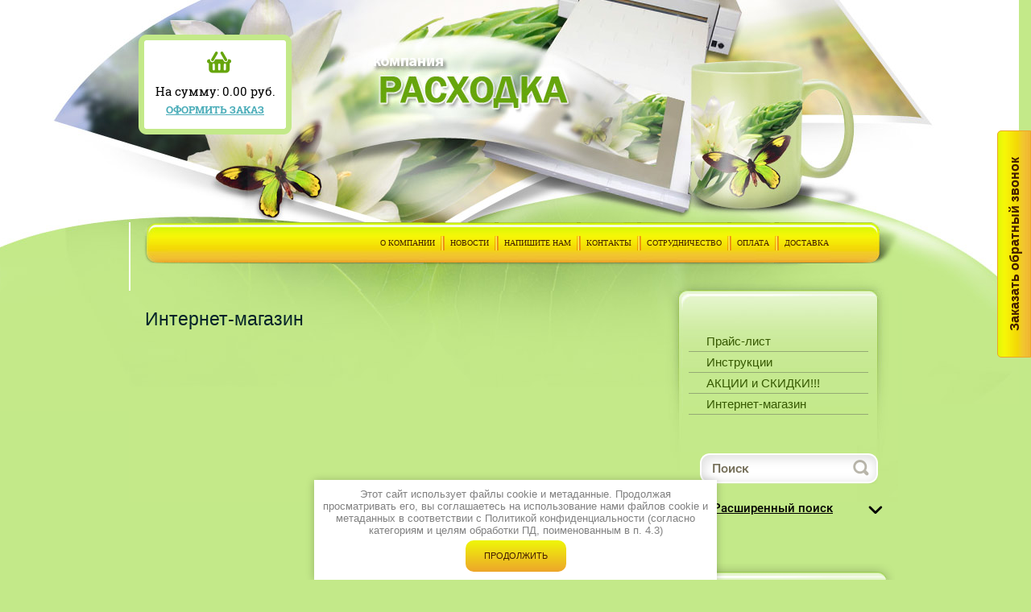

--- FILE ---
content_type: text/html; charset=utf-8
request_url: https://rashodka-ufa.ru/glavnay/folder/117605003
body_size: 16484
content:
<html>
<head>
<meta name="robots" content="all" />
<meta http-equiv="Content-Type" content="text/html; charset=UTF-8">

<meta name="description" content="Футболки для сублимации женские ">
<meta name="keywords" content="Футболки для сублимации женские ">
<script src="/g/libs/jquery/1.10.2/jquery.min.js"></script>
<meta name="yandex-verification" content="2b223b4768ff18f8" />
<meta name="google-site-verification" content="7i_8Ulf0fj8OalK4R0xkh6mptpEoriF7EEPrTwoxlPI" />
<link rel='stylesheet' type='text/css' href='/shared/highslide-4.1.13/highslide.min.css'/>
<script type='text/javascript' src='/shared/highslide-4.1.13/highslide.packed.js'></script>
<script type='text/javascript'>
hs.graphicsDir = '/shared/highslide-4.1.13/graphics/';
hs.outlineType = null;
hs.showCredits = false;
hs.lang={cssDirection:'ltr',loadingText:'Загрузка...',loadingTitle:'Кликните чтобы отменить',focusTitle:'Нажмите чтобы перенести вперёд',fullExpandTitle:'Увеличить',fullExpandText:'Полноэкранный',previousText:'Предыдущий',previousTitle:'Назад (стрелка влево)',nextText:'Далее',nextTitle:'Далее (стрелка вправо)',moveTitle:'Передвинуть',moveText:'Передвинуть',closeText:'Закрыть',closeTitle:'Закрыть (Esc)',resizeTitle:'Восстановить размер',playText:'Слайд-шоу',playTitle:'Слайд-шоу (пробел)',pauseText:'Пауза',pauseTitle:'Приостановить слайд-шоу (пробел)',number:'Изображение %1/%2',restoreTitle:'Нажмите чтобы посмотреть картинку, используйте мышь для перетаскивания. Используйте клавиши вперёд и назад'};</script>

            <!-- 46b9544ffa2e5e73c3c971fe2ede35a5 -->
            <script src='/shared/s3/js/lang/ru.js'></script>
            <script src='/shared/s3/js/common.min.js'></script>
        <link rel='stylesheet' type='text/css' href='/shared/s3/css/calendar.css' /><link rel="icon" href="/favicon.ico" type="image/x-icon">
	<link rel="apple-touch-icon" href="/thumb/2/LWXycLAsrYVHUeczKuvz_w/r/favicon.png">
	<link rel="apple-touch-icon" sizes="57x57" href="/thumb/2/cSiQoKjZkTMIo0ziQoXd3Q/57c57/favicon.png">
	<link rel="apple-touch-icon" sizes="60x60" href="/thumb/2/ADHYAP_QOPaTX7kCwZk1yQ/60c60/favicon.png">
	<link rel="apple-touch-icon" sizes="72x72" href="/thumb/2/NUeGOwT7ccqi0vKCk5c7CQ/72c72/favicon.png">
	<link rel="apple-touch-icon" sizes="76x76" href="/thumb/2/hXphuvuCGMlCNmPwtBK8JQ/76c76/favicon.png">
	<link rel="apple-touch-icon" sizes="114x114" href="/thumb/2/eu_DCr8HaH-4Fl9Q5T1Yug/114c114/favicon.png">
	<link rel="apple-touch-icon" sizes="120x120" href="/thumb/2/3MmgBXK7FEpfGfzqoDIQig/120c120/favicon.png">
	<link rel="apple-touch-icon" sizes="144x144" href="/thumb/2/j9LDtrtN_JRbLahuwp6tEA/144c144/favicon.png">
	<link rel="apple-touch-icon" sizes="152x152" href="/thumb/2/hJpSN6oEQd3e9064W7B_Jg/152c152/favicon.png">
	<link rel="apple-touch-icon" sizes="180x180" href="/thumb/2/f_vyPxiafrQ-f6zkloMaLQ/180c180/favicon.png">
	
	<meta name="msapplication-TileImage" content="/thumb/2/bmMZwZpxmRExzY98ed18Wg/c/favicon.png">
	<meta name="msapplication-square70x70logo" content="/thumb/2/u4ZCgXlIt0M0m6gZuZtRyQ/70c70/favicon.png">
	<meta name="msapplication-square150x150logo" content="/thumb/2/foNNC3kvbPYBac4AKEENng/150c150/favicon.png">
	<meta name="msapplication-wide310x150logo" content="/thumb/2/4xXaTyEaqfQGm4mLgRUUfg/310c150/favicon.png">
	<meta name="msapplication-square310x310logo" content="/thumb/2/rmdEXcb0zBLSx3J7TTuAiw/310c310/favicon.png">

<!--s3_require-->
<link rel="stylesheet" href="/g/basestyle/1.0.1/user/user.css" type="text/css"/>
<link rel="stylesheet" href="/g/basestyle/1.0.1/user/user.blue.css" type="text/css"/>
<script type="text/javascript" src="/g/basestyle/1.0.1/user/user.js" async></script>
<!--/s3_require-->

<!--s3_goal-->
<script src="/g/s3/goal/1.0.0/s3.goal.js"></script>
<script>new s3.Goal({map:{"374504":{"goal_id":"374504","object_id":"3383803","event":"submit","system":"metrika","label":"315c4b8bc3cf7f9f","code":"anketa"},"374704":{"goal_id":"374704","object_id":"3398603","event":"submit","system":"metrika","label":"8d0b5236ec5efe60","code":"anketa"}}, goals: [], ecommerce:[]});</script>
<!--/s3_goal-->


<title>Футболки для сублимации женские </title>
<link href="/t/v247/images/styles.css" rel="stylesheet" type="text/css">
			
		
		
		
			<link rel="stylesheet" type="text/css" href="/g/shop2v2/default/css/theme.less.css">		
			<script type="text/javascript" src="/g/printme.js"></script>
		<script type="text/javascript" src="/g/shop2v2/default/js/tpl.js"></script>
		<script type="text/javascript" src="/g/shop2v2/default/js/baron.min.js"></script>
		
			<script type="text/javascript" src="/g/shop2v2/default/js/shop2.2.js"></script>
		
	<script type="text/javascript">shop2.init({"productRefs": [],"apiHash": {"getPromoProducts":"f848fd667e63c34bcb79d4e575eee599","getSearchMatches":"077734b211c2e413070a77f301b2501b","getFolderCustomFields":"c3226c7230d56c586c0b766c85207d4a","getProductListItem":"9a681d893ece3941598b6971be60e892","cartAddItem":"03a4d7500a004ef8196fa4904c16f618","cartRemoveItem":"79031475a75bc1ca10817eedcf2956b4","cartUpdate":"ae1c84af27b115bd4a113b6e28cfbc05","cartRemoveCoupon":"ba1c0eb4b8e7eb42404a326a25b921d2","cartAddCoupon":"c976c2a31c24b3b44bdd00551e30c69d","deliveryCalc":"82283e542f94bd25265f9cc3a38d7c15","printOrder":"9ea54b2d231ca8db1583f14a97106d28","cancelOrder":"71e9bb3709d80ec7edfeede990d033a6","cancelOrderNotify":"30cebf13909694afad0b1e39e4988209","repeatOrder":"8f4313b2b0a79aed1aed65869a4f479f","paymentMethods":"5bd1087cf61c53b3d4a07a863dc09029","compare":"1ca936fc75676c05a19949ec60312065"},"hash": null,"verId": 1139944,"mode": "folder","step": "","uri": "/glavnay","IMAGES_DIR": "/d/","my": {"list_picture_enlarge":true,"accessory":"\u0410\u043a\u0441\u0435\u0441\u0441\u0443\u0430\u0440\u044b","kit":"\u041a\u043e\u043c\u043f\u043b\u0435\u043a\u0442","recommend":"\u0420\u0435\u043a\u043e\u043c\u0435\u043d\u0434\u0443\u0435\u043c\u044b\u0435","similar":"\u041f\u043e\u0445\u043e\u0436\u0438\u0435","modification":"\u041c\u043e\u0434\u0438\u0444\u0438\u043a\u0430\u0446\u0438\u0438"},"shop2_cart_order_payments": 1,"cf_margin_price_enabled": 0,"maps_yandex_key":"","maps_google_key":""});shop2.filter._pre_params = "&s[folder_id]=117605003";</script>
<style type="text/css">.product-item-thumb {width: 180px;}.product-item-thumb .product-image, .product-item-simple .product-image {height: 160px;width: 180px;}.product-item-thumb .product-amount .amount-title {width: 84px;}.product-item-thumb .product-price {width: 130px;}.shop2-product .product-side-l {width: 180px;}.shop2-product .product-image {height: 180px;width: 180px;}.shop2-product .product-thumbnails li {width: 50px;height: 50px;}</style>
<link rel="stylesheet" href="/t/v247/images/css/shop.scss.css">


<script>
$(function(){
	$('.form_ax_but').click(function(){
		myo.open({
			width:"300px",
			afterOpen: function() {
				var loader = this.loadDiv;
				var body = this.bodyDiv;
				loader.show(); //preloader
				body.s3IncludeForm('/zakazat-obratnyy-zvonok', function() {
					loader.hide(); //Скрываем preloader
				});
			}
		});
		return false;
	})
})
</script>



<script type="text/javascript" src="/t/v247/images/dropdown_menu.js"></script>
<script type="text/javascript" src="/t/v247/images/dropdown.menu.jquery.js"></script>
<script type="text/javascript" src="/t/v247/images/easyslider.js"></script>

<script type="text/javascript" src="/t/v247/images/no_cookies.js"></script>
<script type="text/javascript" src="/shared/s3/js/shop_pack_3.js"></script>
<script type="text/javascript" src="/t/v247/images/shop_easing.js"></script>
<link href="/t/v247/images/styles_shop.css" rel="stylesheet"  type="text/css" />

<link href="/g/libs/jquery-popover/0.0.1/jquery.popover.scss.css" rel="stylesheet" type="text/css" />
<script type="text/javascript" src="/g/libs/jquery-popover/0.0.1/jquery.popover.min.js"></script>
<script type="text/javascript" src="/g/s3/misc/includeform/0.0.2/s3.includeform.js"></script>

<script type="text/javascript">
  $(document).ready(function(){  
    $("#slider").easySlider({
      auto: true, 
      continuous: true,
      //vertical:true,
      controlsShow : false,
      pause: 7000
    });
  });  
</script>
<script type="text/javascript">
$(function(){
  $('.time_text').not('.time_text:first').hide();
  a=0;
  function tm(){
    if(a+1<$('.time_text').length){
      $('.time_text').eq(a).fadeOut(1000,function(){
                                  $('.time_text').eq(a+1).fadeIn(1000);
                                a++;
                                });
    }
    else {
      a=0;
      $('.time_text:last').fadeOut(1000,function(){
                                  $('.time_text:first').fadeIn(1000);
                                });
      }
  }
window.setInterval(tm,6000);
});

</script>

<link href="/t/v247/images/screen.css" rel="stylesheet" type="text/css" media="screen" />


</head>

<body style="margin:0px; background:#c3e989">
		<a href="" class="form_ax_but">Заказать обратный звонок</a>
	<div id="shop2-cart-preview">

				<p><span>На сумму:</span>
					<strong>0.00 руб.</strong></p>

				<p><a href="/glavnay/cart" class="order-btn">Оформить заказ</a></p>

</div><!-- Cart Preview --><table width="100%" border="0" cellspacing="0" cellpadding="0" style="height:100%">
  <tr>
    <td valign="top" style="background:url(/t/v247/images/leftt_up.jpg) top right no-repeat"><table width="100%" border="0" cellspacing="0" cellpadding="0" style="height:100%">
      <tr>
        <td>&nbsp;</td>
      </tr>
    </table></td>
    <td width="960" valign="top" style="background: url(/t/v247/images/pic1.jpg) top left no-repeat;"><table width="960" border="0" cellspacing="0" cellpadding="0" style="height:100%; background: url(/t/v247/images/down.jpg) bottom no-repeat">
      <tr>
        <td height="361" valign="top" style="background:url(/t/v247/images/1661718-3243.jpg) bottom left no-repeat"><div style="position:relative;">    
          <table width="960" border="0" cellspacing="0" cellpadding="0">
          <tr>
            <td height="160">&nbsp;</td>
          </tr>
          <tr>
            <td height="116" style="background:url(/t/v247/images/pic2.jpg) top left no-repeat">&nbsp;</td>
          </tr>
          <tr>
            <td height="51" valign="top"><table width="960" border="0" cellspacing="0" cellpadding="0">
              <tr>
                <td width="333">&nbsp;</td>
                                <td height="51" align="center" style="width: 100%;display: inline-block;min-width: 787px;margin-left: 90px;"><table width="0%" border="0" cellspacing="0" cellpadding="0">
                  <tr>
                                        <td height="51" class="menuNormal" onClick="document.location='/o-kompanii'" onMouseOver="this.className='menuOver'" onMouseOut="this.className='menuNormal'" ><a href="/o-kompanii" class="c">О компании</a></td>
                                        <td><img src="/t/v247/images/ss.gif" width="5" height="51"></td>
                                        <td height="51" class="menuNormal" onClick="document.location='/news'" onMouseOver="this.className='menuOver'" onMouseOut="this.className='menuNormal'" ><a href="/news" class="c">Новости</a></td>
                                        <td><img src="/t/v247/images/ss.gif" width="5" height="51"></td>
                                        <td height="51" class="menuNormal" onClick="document.location='/mail'" onMouseOver="this.className='menuOver'" onMouseOut="this.className='menuNormal'" ><a href="/mail" class="c">Напишите нам</a></td>
                                        <td><img src="/t/v247/images/ss.gif" width="5" height="51"></td>
                                        <td height="51" class="menuNormal" onClick="document.location='/contacts'" onMouseOver="this.className='menuOver'" onMouseOut="this.className='menuNormal'" ><a href="/contacts" class="c">Контакты</a></td>
                                        <td><img src="/t/v247/images/ss.gif" width="5" height="51"></td>
                                        <td height="51" class="menuNormal" onClick="document.location='/sotrudnichestvo'" onMouseOver="this.className='menuOver'" onMouseOut="this.className='menuNormal'" ><a href="/sotrudnichestvo" class="c">Сотрудничество</a></td>
                                        <td><img src="/t/v247/images/ss.gif" width="5" height="51"></td>
                                        <td height="51" class="menuNormal" onClick="document.location='/oplata'" onMouseOver="this.className='menuOver'" onMouseOut="this.className='menuNormal'" ><a href="/oplata" class="c">Оплата</a></td>
                                        <td><img src="/t/v247/images/ss.gif" width="5" height="51"></td>
                                        <td height="51" class="menuNormal" onClick="document.location='/dostavka'" onMouseOver="this.className='menuOver'" onMouseOut="this.className='menuNormal'" ><a href="/dostavka" class="c">Доставка</a></td>
                                      </tr>
                </table></td>
                <td width="100">&nbsp;</td>
              </tr>
            </table></td>
          </tr>
        </table></div></td>
      </tr>
      <tr>
        <td valign="top" style="background:url(/t/v247/images/body_lu.jpg) top left no-repeat"><table width="960" border="0" cellspacing="0" cellpadding="0" style="height:100%">
          <tr>
           
           
           
            
            <td width="100%" valign="top"><table width="100%" border="0" cellspacing="0" cellpadding="0" style="height:100%">
              <tr>
                <td valign="top" class="content"><h1 class="tema">Интернет-магазин</h1><br>
<!-- header 2010-04-17 11:44:46 bottom 2009-03-23 14:31:08 -->	
	<div class="shop2-cookies-disabled shop2-warning hide"></div>
	
	
	
		
		
							
			
							
			
							
			
		
		
		
			
			
				    


			
			
		
	


	
	</td>

            <td width="277" valign="top">
            <div style="width:248px; padding-right:29px;">
            <table width="100%" border="0" cellspacing="0" cellpadding="0">
              <tr>
                <td valign="top" style="padding:50px 13px 20px 12px"><div style="width:223px"><table width="100%" border="0" cellspacing="0" cellpadding="0">
                                    <tr>
                    <td class="menuNormal1" onClick="document.location='/price'" onMouseOver="this.className='menuOver1'" onMouseOut="this.className='menuNormal1'" ><a href="/price" class="c">Прайс-лист</a></td>
                  </tr>
                                                      <tr>
                    <td class="menuNormal1" onClick="document.location='/instrukcii'" onMouseOver="this.className='menuOver1'" onMouseOut="this.className='menuNormal1'" ><a href="/instrukcii" class="c">Инструкции</a></td>
                  </tr>
                                                      <tr>
                    <td class="menuNormal1" onClick="document.location='/akcii-i-skidki'" onMouseOver="this.className='menuOver1'" onMouseOut="this.className='menuNormal1'" ><a href="/akcii-i-skidki" class="c">АКЦИИ и СКИДКИ!!!</a></td>
                  </tr>
                                                      <tr>
                    <td class="menuNormal1" onClick="document.location='/glavnay'" onMouseOver="this.className='menuOver1'" onMouseOut="this.className='menuNormal1'" ><a href="/glavnay" class="c">Интернет-магазин</a></td>
                  </tr>
                                                    </table>
                </div>
                </td>
              </tr>
              <tr>
                <td height="63" valign="top" style="padding:28px 0 0 0">
                
                <form action="/glavnay/search" method="get" class="search-form2">
			<input type="text" class="search-text" onBlur="this.value=this.value==''?'Поиск':this.value" onFocus="this.value=this.value=='Поиск'?'':this.value;" value="Поиск" name="search_text" />
			<input type="submit" class="search-button" value="" />
			<re-captcha data-captcha="recaptcha"
     data-name="captcha"
     data-sitekey="6LddAuIZAAAAAAuuCT_s37EF11beyoreUVbJlVZM"
     data-lang="ru"
     data-rsize="invisible"
     data-type="image"
     data-theme="light"></re-captcha></form>	
                	
	
<div class="shop2-block search-form ">
	<div class="block-title">
		<strong>Расширенный поиск</strong>
		<span>&nbsp;</span>
	</div>
	<div class="block-body">
		<form action="/glavnay/search" enctype="multipart/form-data">
			<input type="hidden" name="sort_by" value=""/>
			
							<div class="row">
					<div class="row-title">Цена (руб.):</div>
					<label><span>от</span>&nbsp;<input name="s[price][min]" type="text" size="5" class="small" value="" /></label>
					&nbsp;
					<label><span>до</span>&nbsp;<input name="s[price][max]" type="text" size="5" class="small" value="" /></label>
				</div>
			
							<div class="row">
					<label class="row-title" for="shop2-name">Название:</label>
					<input type="text" name="s[name]" size="20" id="shop2-name" value="" />
				</div>
			
							<div class="row">
					<label class="row-title" for="shop2-article">Артикул:</label>
					<input type="text" name="s[article]" id="shop2-article" value="" />
				</div>
			
							<div class="row">
					<label class="row-title" for="shop2-text">Текст:</label>
					<input type="text" name="search_text" size="20" id="shop2-text"  value="" />
				</div>
			
			
							<div class="row">
					<div class="row-title">Выберите категорию:</div>
					<select name="s[folder_id]" id="s[folder_id]">
						<option value="">Все</option>
																																		<option value="117596003" >
									 Фотобумага Revcol
								</option>
																												<option value="117595203" >
									 Фотобумага Polychromatic
								</option>
																												<option value="117595403" >
									 Фотобумага Kodak
								</option>
																												<option value="117595003" >
									 Фотобумага IST
								</option>
																												<option value="117595603" >
									 Фотобумага Lomond
								</option>
																												<option value="117594403" >
									 Фотобумага FORA
								</option>
																												<option value="117594603" >
									 Фотобумага HOSТ
								</option>
																												<option value="117594203" >
									 Фотобумага AGFA
								</option>
																												<option value="117594803" >
									 Фотобумага INKO
								</option>
																												<option value="117596203" >
									 Фотобумага Salute
								</option>
																												<option value="117593603" >
									 Специальные, Арт и Дизайн материалы
								</option>
																												<option value="117593803" >
									 Термопереводная бумага
								</option>
																												<option value="117593403" >
									 Самоклеющаяся бумага и пленка
								</option>
																												<option value="117593203" >
									 Пленка для фотопечати
								</option>
																												<option value="117592403" >
									 Фотобумага для лазерных принтеров
								</option>
																												<option value="117596403" >
									 Широкоформатные и рулонные материалы
								</option>
																												<option value="117592603" >
									 Бумага офисная
								</option>
																												<option value="117592803" >
									&raquo; Бумага офисная белая
								</option>
																												<option value="117593003" >
									&raquo; Бумага офисная цветная
								</option>
																												<option value="117600203" >
									 Фотоальбомы
								</option>
																												<option value="162878003" >
									&raquo; Фотоальбомы Climax
								</option>
																												<option value="117600403" >
									&raquo; Фотоальбомы IA Deluxe
								</option>
																												<option value="117601003" >
									&raquo; Фотоальбомы IA Traditional
								</option>
																												<option value="162878203" >
									&raquo; Фотоальбомы Innova
								</option>
																												<option value="127291603" >
									&raquo; Фотоальбомы Life
								</option>
																												<option value="117601203" >
									&raquo; Фотоальбомы магнитные
								</option>
																												<option value="117600803" >
									&raquo; Фотоальбомы Пергаментные на уголках
								</option>
																												<option value="117600603" >
									&raquo; Фотоальбомы Свадебные
								</option>
																												<option value="162878403" >
									&raquo; Фотоальбомы Тематические
								</option>
																												<option value="117601603" >
									 Фоторамки
								</option>
																												<option value="175126901" >
									&raquo; Фоторамки АКЦИЯ
								</option>
																												<option value="117601803" >
									&raquo; Мультирамки
								</option>
																												<option value="162878603" >
									&raquo; Фоторамка PATA
								</option>
																												<option value="117602603" >
									&raquo; Фоторамки из дерева
								</option>
																												<option value="117602403" >
									&raquo; Фоторамки из пластика
								</option>
																												<option value="117602203" >
									&raquo; Фоторамки из пластика Interior
								</option>
																												<option value="162878803" >
									&raquo; Фоторамки из пластика Кстова
								</option>
																												<option value="168735003" >
									&raquo; Фоторамки из пластика Формат - А
								</option>
																												<option value="166098803" >
									 Фотопленки и фотоконверты
								</option>
																												<option value="468919303" >
									 Обложки для автодокументов
								</option>
																												<option value="117600003" >
									 Брелки и магниты акриловые, сувениры
								</option>
																												<option value="117602803" >
									 Елочные украшения и шары
								</option>
																												<option value="117601403" >
									 Фотокристаллы
								</option>
																												<option value="117603003" >
									 Все для сублимации
								</option>
																												<option value="172629203" >
									&raquo; Футболки под сублимацию
								</option>
																												<option value="133274603" >
									&raquo;&raquo; Футболки ХЛОПОК
								</option>
																												<option value="117604603" >
									&raquo;&raquo; Футболки для сублимации Evolution
								</option>
																												<option value="375695603" >
									&raquo;&raquo; Interlok футболки
								</option>
																												<option value="375695803" >
									&raquo;&raquo; Sport футболки
								</option>
																												<option value="375696003" >
									&raquo;&raquo; Толстовки
								</option>
																												<option value="117605403" >
									&raquo;&raquo; Футболки для сублимации &quot;Унисекс&quot;
								</option>
																												<option value="117605003" >
									&raquo;&raquo; Футболки для сублимации женские
								</option>
																												<option value="117605203" >
									&raquo;&raquo; Футболки для сублимации мужские
								</option>
																												<option value="117604803" >
									&raquo;&raquo; Футболки для сублимации детские
								</option>
																												<option value="443385903" >
									&raquo;&raquo; SMILE футболки
								</option>
																												<option value="117603803" >
									&raquo; Кружки для сублимации
								</option>
																												<option value="133274203" >
									&raquo; Тарелки для сублимации
								</option>
																												<option value="369360603" >
									&raquo; Флаги и вымпелы для сублимации
								</option>
																												<option value="369432203" >
									&raquo; Медали для сублимации
								</option>
																												<option value="132139603" >
									&raquo; Рамки под сублимацию
								</option>
																												<option value="117603603" >
									&raquo; Другие материалы под сублимацию
								</option>
																												<option value="366976603" >
									&raquo;&raquo; Пазлы
								</option>
																												<option value="366976803" >
									&raquo;&raquo; Подушки
								</option>
																												<option value="366977203" >
									&raquo;&raquo; Фартук
								</option>
																												<option value="133274003" >
									&raquo; Подарочные коробки
								</option>
																												<option value="117604003" >
									&raquo; Термопрессы
								</option>
																												<option value="122020603" >
									&raquo; Чехлы для сублимации
								</option>
																												<option value="122020803" >
									&raquo;&raquo; Чехлы 2Д
								</option>
																												<option value="122021003" >
									&raquo;&raquo; Чехлы 3Д
								</option>
																												<option value="133273603" >
									&raquo; Магниты и брелоки
								</option>
																												<option value="133273803" >
									&raquo; Металлические пластины и плакетки
								</option>
																												<option value="117604203" >
									&raquo; Фотокамни
								</option>
																												<option value="146180203" >
									&raquo; Часы для сублимации
								</option>
																												<option value="133273403" >
									&raquo; Бейсболки и банданы для сублимации
								</option>
																												<option value="164258003" >
									&raquo; Термопленка
								</option>
																												<option value="117605803" >
									 Переплетные материалы и оборудование для переплета
								</option>
																												<option value="117606003" >
									&raquo; Бэджи
								</option>
																												<option value="117606203" >
									&raquo; Дыроколы,степлеры, уничтож.док-тов,ригели
								</option>
																												<option value="117606403" >
									&raquo; Клипсы, люверсы, пакеты д.уничтож.
								</option>
																												<option value="117606603" >
									&raquo; Ламинаторы
								</option>
																												<option value="117606803" >
									&raquo; Нарезчики фотографий, ножи, обрезчики
								</option>
																												<option value="117607003" >
									&raquo; Обложки
								</option>
																												<option value="117607203" >
									&raquo; Переплетные машины
								</option>
																												<option value="117607403" >
									&raquo; Пленки для ламинирования,фольга
								</option>
																												<option value="117607603" >
									&raquo; Пружины
								</option>
																												<option value="117607803" >
									&raquo; Резаки
								</option>
																												<option value="117596603" >
									 Носители информации
								</option>
																												<option value="117596803" >
									&raquo; Боксы для дисков
								</option>
																												<option value="117597003" >
									&raquo; Дискеты
								</option>
																												<option value="117597203" >
									&raquo; Диски
								</option>
																												<option value="117597403" >
									&raquo;&raquo; CD-R, СD-RW
								</option>
																												<option value="117597603" >
									&raquo;&raquo; DVD-R, DVD+RW
								</option>
																												<option value="117597803" >
									&raquo; Маркеры для дисков
								</option>
																												<option value="117598003" >
									&raquo; Флэшки
								</option>
																												<option value="117598203" >
									&raquo;&raquo; A-DATA
								</option>
																												<option value="117598403" >
									&raquo;&raquo; Apacer
								</option>
																												<option value="117598603" >
									&raquo;&raquo; BONE
								</option>
																												<option value="117598803" >
									&raquo;&raquo; Kingston
								</option>
																												<option value="117599003" >
									&raquo;&raquo; SanDisk 
								</option>
																												<option value="117599203" >
									&raquo;&raquo; Silicon Power
								</option>
																												<option value="117599403" >
									&raquo;&raquo; Smartbuy 
								</option>
																												<option value="65489701" >
									&raquo;&raquo; LIFE
								</option>
																												<option value="117608803" >
									 Принтеры
								</option>
																												<option value="117572803" >
									 Расходные материалы для принтеров Epson
								</option>
																												<option value="117573003" >
									&raquo; Расходные материалы для лазерных принтеров Epson
								</option>
																												<option value="117573203" >
									&raquo;&raquo; Тонеры к цветным лазерным принтерам Epson
								</option>
																												<option value="117573403" >
									&raquo;&raquo; Чипы к лазерным принтерам Epson
								</option>
																												<option value="117573603" >
									&raquo; Расходные материалы для струйных принтеров Epson
								</option>
																												<option value="117573803" >
									&raquo;&raquo; Оригинальные картриджи
								</option>
																												<option value="117574003" >
									&raquo;&raquo; Перезаправляемые картриджи
								</option>
																												<option value="117574203" >
									&raquo;&raquo; Программаторы
								</option>
																												<option value="117574403" >
									&raquo;&raquo; СНПЧ ( Системы непрерывной подачи чернил )
								</option>
																												<option value="117574603" >
									&raquo;&raquo; Совместимые картриджи
								</option>
																												<option value="117574803" >
									&raquo;&raquo; Чернила и заправочные комплекты
								</option>
																												<option value="117575003" >
									&raquo;&raquo;&raquo; Чернила 7SE, E0007, Е0013
								</option>
																												<option value="117575203" >
									&raquo;&raquo;&raquo; Чернила 9-SE
								</option>
																												<option value="117575403" >
									&raquo;&raquo;&raquo; Чернила E005, E009, E0010
								</option>
																												<option value="117575603" >
									&raquo;&raquo;&raquo; Чернила Hameleon
								</option>
																												<option value="117575803" >
									&raquo;&raquo;&raquo; Чернила HOSТ
								</option>
																												<option value="117576003" >
									&raquo;&raquo;&raquo; Чернила Inko Ultra Premium UV 
								</option>
																												<option value="117576203" >
									&raquo;&raquo;&raquo; Чернила JetPrint
								</option>
																												<option value="117576403" >
									&raquo;&raquo;&raquo; Чернила LG R 290
								</option>
																												<option value="117576603" >
									&raquo;&raquo;&raquo; Чернила N-49, 481-486
								</option>
																												<option value="117576803" >
									&raquo;&raquo;&raquo; Чернила Optimum 
								</option>
																												<option value="117577003" >
									&raquo;&raquo;&raquo; Чернила RDM
								</option>
																												<option value="117577203" >
									&raquo;&raquo;&raquo; Чернила для 2100/2400/4880
								</option>
																												<option value="117577403" >
									&raquo;&raquo;&raquo; Чернила для 7900/9900/4900
								</option>
																												<option value="117577603" >
									&raquo;&raquo;&raquo; Чернила для EPSON Expression Home XP-series Moorim
								</option>
																												<option value="117577803" >
									&raquo;&raquo;&raquo; Чернила для R800/R1800
								</option>
																												<option value="117578003" >
									&raquo;&raquo;&raquo; Чернила и СНПЧ INKSYSTEM
								</option>
																												<option value="117578203" >
									&raquo;&raquo;&raquo; Чернила сублимационные 
								</option>
																												<option value="145811003" >
									&raquo;&raquo;&raquo; Чернила LIFE 
								</option>
																												<option value="117578403" >
									&raquo;&raquo; Чипы к струйным картриджам Epson
								</option>
																												<option value="117578603" >
									 Расходные материалы для принтеров Hewlett Paссard
								</option>
																												<option value="117578803" >
									&raquo; Расходные материалы для лазерных принтеров Hewlett Paссard
								</option>
																												<option value="117579003" >
									&raquo;&raquo; ЗиПы к лазерным принтерам НР
								</option>
																												<option value="117579203" >
									&raquo;&raquo; Совместимые картриджи к лазерным принтерам НР
								</option>
																												<option value="117579403" >
									&raquo;&raquo; Тонеры к цветным лазерным принтерам НР
								</option>
																												<option value="117579603" >
									&raquo;&raquo; Тонеры к черно-белым лазерным принтерам НР
								</option>
																												<option value="117579803" >
									&raquo;&raquo; Фотобарабаны к лазерным принтерам НР
								</option>
																												<option value="117580003" >
									&raquo;&raquo; Чипы к лазерным принтерам НР
								</option>
																												<option value="117580203" >
									&raquo; Расходные материалы для струйных принтеров Hewlett Paссard
								</option>
																												<option value="117580403" >
									&raquo;&raquo; Заправочные комплекты
								</option>
																												<option value="117580603" >
									&raquo;&raquo; Оригинальные картриджи
								</option>
																												<option value="117580803" >
									&raquo;&raquo; Перезаправляемые картриджи
								</option>
																												<option value="117581003" >
									&raquo;&raquo; СНПЧ (системы непрерывной подачи чернил)
								</option>
																												<option value="117581203" >
									&raquo;&raquo; Совместимые картриджи
								</option>
																												<option value="117581403" >
									&raquo;&raquo; Чернила
								</option>
																												<option value="117581603" >
									 Расходные материалы для принтеров Canon
								</option>
																												<option value="117581803" >
									&raquo; Расходные материалы для лазерных принтеров Canon
								</option>
																												<option value="117582003" >
									&raquo;&raquo; ЗиПы к лазерным принтерам Canon
								</option>
																												<option value="117582203" >
									&raquo;&raquo; Совместимые картриджи Canon
								</option>
																												<option value="117582403" >
									&raquo;&raquo; Тонеры к черно-белым лазерным принтерам Canon
								</option>
																												<option value="117582603" >
									&raquo;&raquo; Фотобарабаны к лазерным принтерам Canon
								</option>
																												<option value="117582803" >
									&raquo;&raquo; Чипы к лазерным принтерам Canon
								</option>
																												<option value="117583003" >
									&raquo; Расходные материалы для струйных принтеров Canon
								</option>
																												<option value="117583203" >
									&raquo;&raquo; 1.Оригинальные картриджи
								</option>
																												<option value="117583403" >
									&raquo;&raquo; 2.Совместимые картриджи
								</option>
																												<option value="117583603" >
									&raquo;&raquo; 3.Перезаправляемые картриджи
								</option>
																												<option value="117583803" >
									&raquo;&raquo; 4.СНПЧ ( Системы непрерывной подачи чернил )
								</option>
																												<option value="117584003" >
									&raquo;&raquo; 5.Чернила
								</option>
																												<option value="117584203" >
									&raquo;&raquo; 6.Заправочные наборы
								</option>
																												<option value="117584403" >
									 Расходные материалы для принтеров Samsung
								</option>
																												<option value="117584603" >
									&raquo; ЗиПы к лазерным принтерам Samsung
								</option>
																												<option value="117584803" >
									&raquo; Оригинальные картриджи Samsung
								</option>
																												<option value="117585003" >
									&raquo; Совместимые картриджи Samsung
								</option>
																												<option value="117585203" >
									&raquo; Тонеры к цветным лазерным принтерам Samsung
								</option>
																												<option value="117585403" >
									&raquo; Тонеры к черно-белым лазерным принтерам Samsung
								</option>
																												<option value="117585603" >
									&raquo; Фотобарабаны к лазерным принтерам Samsung
								</option>
																												<option value="117585803" >
									&raquo; Чипы к лазерным принтерам Samsung
								</option>
																												<option value="117591003" >
									 Расходные материалы для принтеров Xerox
								</option>
																												<option value="117591203" >
									&raquo; Оригинальные картриджи
								</option>
																												<option value="117591403" >
									&raquo; Совместимые картриджи к лазерным принтерам Xerox
								</option>
																												<option value="117591603" >
									&raquo; Тонеры к черно-белым лазерным принтерам Xerox
								</option>
																												<option value="117591803" >
									&raquo; Фотобарабаны к лазерным принтерам Xerox
								</option>
																												<option value="117592003" >
									&raquo; Чипы к лазерным принтерам Xerox
								</option>
																												<option value="117586003" >
									 Расходные материалы для принтеров Brother
								</option>
																												<option value="117586203" >
									&raquo; Лазерные принтеры
								</option>
																												<option value="117586403" >
									&raquo;&raquo; Картриджи к лазерным принтерам Brother
								</option>
																												<option value="117586603" >
									&raquo;&raquo; Тонеры к черно-белым лазерным принтерам Brother
								</option>
																												<option value="117586803" >
									&raquo; Струйные принтеры
								</option>
																												<option value="117587003" >
									&raquo;&raquo; Перезаправляемые картриджи
								</option>
																												<option value="117587203" >
									&raquo;&raquo; СНПЧ (системы непрерывной подачи чернил)
								</option>
																												<option value="117587403" >
									&raquo;&raquo; Совместимые картриджи
								</option>
																												<option value="117587603" >
									&raquo;&raquo; Чернила 
								</option>
																												<option value="117588003" >
									 Расходные материалы для принтеров Kyocera
								</option>
																												<option value="117588203" >
									 Расходные материалы для принтеров Lexmark
								</option>
																												<option value="117588403" >
									&raquo; Лазерные принтеры
								</option>
																												<option value="117588603" >
									&raquo;&raquo; Фотобарабаны к лазерным принтерам Lexmark
								</option>
																												<option value="117588803" >
									&raquo;&raquo; Чипы к лазерным принтерам Lexmark
								</option>
																												<option value="117589003" >
									&raquo; Струйные принтеры
								</option>
																												<option value="117589203" >
									&raquo;&raquo; Заправочные наборы
								</option>
																												<option value="117589403" >
									&raquo;&raquo; Чернила
								</option>
																												<option value="117589603" >
									 Расходные материалы для принтеров Oki
								</option>
																												<option value="117589803" >
									&raquo; Тонеры к цветным лазерным принтерам Oki
								</option>
																												<option value="117590003" >
									&raquo; Чипы к лазерным принтерам Oki
								</option>
																												<option value="117590203" >
									 Расходные материалы для принтеров Panasonik
								</option>
																												<option value="117590403" >
									&raquo; Тонеры
								</option>
																												<option value="159456109" >
									 Расходные материалы для принтеров Pantum
								</option>
																												<option value="159456309" >
									&raquo; Совместимые картриджи к лазерным принтерам Pantum
								</option>
																												<option value="159456509" >
									&raquo; Тонеры к черно-белым лазерным принтерам Pantum
								</option>
																												<option value="117590603" >
									 Расходные материалы для принтеров Sharp
								</option>
																												<option value="117590803" >
									&raquo; Чипы
								</option>
																												<option value="117609003" >
									 Средства для чистки и ремонта
								</option>
																												<option value="122447003" >
									 Батарейки, кабели, сетевые фильтры
								</option>
																		</select>
				</div>

				<div id="shop2_search_custom_fields"></div>
			
						
							<div class="row">
					<div class="row-title">Производитель:</div>
					<select name="s[vendor_id]">
						<option value="">Все</option>          
													<option value="5639403" ></option>
											</select>
				</div>
			
											    <div class="row">
				        <div class="row-title">Новинка:</div>
				            				            <select name="s[flags][2]">
				            <option value="">Все</option>
				            <option value="1">да</option>
				            <option value="0">нет</option>
				        </select>
				    </div>
		    												    <div class="row">
				        <div class="row-title">Спецпредложение:</div>
				            				            <select name="s[flags][1]">
				            <option value="">Все</option>
				            <option value="1">да</option>
				            <option value="0">нет</option>
				        </select>
				    </div>
		    							
			

							<div class="row">
					<div class="row-title">Результатов на странице:</div>
					<select name="s[products_per_page]">
																										<option value="5">5</option>
																				<option value="20">20</option>
																				<option value="35">35</option>
																				<option value="50">50</option>
																				<option value="65">65</option>
																				<option value="80">80</option>
																				<option value="95">95</option>
											</select>
				</div>
			
			<div class="clear-container"></div>
			<div class="row">
				<button type="submit" class="search-btn">Найти</button>
			</div>
		<re-captcha data-captcha="recaptcha"
     data-name="captcha"
     data-sitekey="6LddAuIZAAAAAAuuCT_s37EF11beyoreUVbJlVZM"
     data-lang="ru"
     data-rsize="invisible"
     data-type="image"
     data-theme="light"></re-captcha></form>
		<div class="clear-container"></div>
	</div>
</div><!-- Search Form -->                </td>
              </tr>
              <tr>
                <td valign="top" style="padding:50px 0 20px 0">
            	<div style="width:278px; margin-left:-5px;"> 
            	<ul class="left-menu"><li><a href="/glavnay/folder/117596003" >Фотобумага Revcol</a></li><li><a href="/glavnay/folder/117595203" >Фотобумага Polychromatic</a></li><li><a href="/glavnay/folder/117595403" >Фотобумага Kodak</a></li><li><a href="/glavnay/folder/117595003" >Фотобумага IST</a></li><li><a href="/glavnay/folder/117595603" >Фотобумага Lomond</a></li><li><a href="/glavnay/folder/117594403" >Фотобумага FORA</a></li><li><a href="/glavnay/folder/117594603" >Фотобумага HOSТ</a></li><li><a href="/glavnay/folder/117594203" >Фотобумага AGFA</a></li><li><a href="/glavnay/folder/117594803" >Фотобумага INKO</a></li><li><a href="/glavnay/folder/117596203" >Фотобумага Salute</a></li><li><a href="/glavnay/folder/117593603" >Специальные, Арт и Дизайн материалы</a></li><li><a href="/glavnay/folder/117593803" >Термопереводная бумага</a></li><li><a href="/glavnay/folder/117593403" >Самоклеющаяся бумага и пленка</a></li><li><a href="/glavnay/folder/117593203" >Пленка для фотопечати</a></li><li><a href="/glavnay/folder/117592403" >Фотобумага для лазерных принтеров</a></li><li><a href="/glavnay/folder/117596403" >Широкоформатные и рулонные материалы</a></li><li><a href="/glavnay/folder/117592603" >Бумага офисная</a><ul class="level-2"><li><a href="/glavnay/folder/117592803" >Бумага офисная белая</a></li><li><a href="/glavnay/folder/117593003" >Бумага офисная цветная</a></li></ul></li><li><a href="/glavnay/folder/117600203" >Фотоальбомы</a><ul class="level-2"><li><a href="/glavnay/folder/162878003" >Фотоальбомы Climax</a></li><li><a href="/glavnay/folder/117600403" >Фотоальбомы IA Deluxe</a></li><li><a href="/glavnay/folder/117601003" >Фотоальбомы IA Traditional</a></li><li><a href="/glavnay/folder/162878203" >Фотоальбомы Innova</a></li><li><a href="/glavnay/folder/127291603" >Фотоальбомы Life</a></li><li><a href="/glavnay/folder/117601203" >Фотоальбомы магнитные</a></li><li><a href="/glavnay/folder/117600803" >Фотоальбомы Пергаментные на уголках</a></li><li><a href="/glavnay/folder/117600603" >Фотоальбомы Свадебные</a></li><li><a href="/glavnay/folder/162878403" >Фотоальбомы Тематические</a></li></ul></li><li><a href="/glavnay/folder/117601603" >Фоторамки</a><ul class="level-2"><li><a href="/glavnay/folder/175126901" >Фоторамки АКЦИЯ</a></li><li><a href="/glavnay/folder/117601803" >Мультирамки</a></li><li><a href="/glavnay/folder/162878603" >Фоторамка PATA</a></li><li><a href="/glavnay/folder/117602603" >Фоторамки из дерева</a></li><li><a href="/glavnay/folder/117602403" >Фоторамки из пластика</a></li><li><a href="/glavnay/folder/117602203" >Фоторамки из пластика Interior</a></li><li><a href="/glavnay/folder/162878803" >Фоторамки из пластика Кстова</a></li><li><a href="/glavnay/folder/168735003" >Фоторамки из пластика Формат - А</a></li></ul></li><li><a href="/glavnay/folder/166098803" >Фотопленки и фотоконверты</a></li><li><a href="/glavnay/folder/468919303" >Обложки для автодокументов</a></li><li><a href="/glavnay/folder/117600003" >Брелки и магниты акриловые, сувениры</a></li><li><a href="/glavnay/folder/117602803" >Елочные украшения и шары</a></li><li><a href="/glavnay/folder/117601403" >Фотокристаллы</a></li><li class="opened"><a href="/glavnay/folder/117603003" >Все для сублимации</a><ul class="level-2"><li class="opened"><a href="/glavnay/folder/172629203" >Футболки под сублимацию</a><ul class="level-3"><li><a href="/glavnay/folder/133274603" >Футболки ХЛОПОК</a></li><li><a href="/glavnay/folder/117604603" >Футболки для сублимации Evolution</a></li><li><a href="/glavnay/folder/375695603" >Interlok футболки</a></li><li><a href="/glavnay/folder/375695803" >Sport футболки</a></li><li><a href="/glavnay/folder/375696003" >Толстовки</a></li><li><a href="/glavnay/folder/117605403" >Футболки для сублимации &quot;Унисекс&quot;</a></li><li class="opened active"><a href="/glavnay/folder/117605003" >Футболки для сублимации женские</a></li><li><a href="/glavnay/folder/117605203" >Футболки для сублимации мужские</a></li><li><a href="/glavnay/folder/117604803" >Футболки для сублимации детские</a></li><li><a href="/glavnay/folder/443385903" >SMILE футболки</a></li></ul></li><li><a href="/glavnay/folder/117603803" >Кружки для сублимации</a></li><li><a href="/glavnay/folder/133274203" >Тарелки для сублимации</a></li><li><a href="/glavnay/folder/369360603" >Флаги и вымпелы для сублимации</a></li><li><a href="/glavnay/folder/369432203" >Медали для сублимации</a></li><li><a href="/glavnay/folder/132139603" >Рамки под сублимацию</a></li><li><a href="/glavnay/folder/117603603" >Другие материалы под сублимацию</a><ul class="level-3"><li><a href="/glavnay/folder/366976603" >Пазлы</a></li><li><a href="/glavnay/folder/366976803" >Подушки</a></li><li><a href="/glavnay/folder/366977203" >Фартук</a></li></ul></li><li><a href="/glavnay/folder/133274003" >Подарочные коробки</a></li><li><a href="/glavnay/folder/117604003" >Термопрессы</a></li><li><a href="/glavnay/folder/122020603" >Чехлы для сублимации</a><ul class="level-3"><li><a href="/glavnay/folder/122020803" >Чехлы 2Д</a></li><li><a href="/glavnay/folder/122021003" >Чехлы 3Д</a></li></ul></li><li><a href="/glavnay/folder/133273603" >Магниты и брелоки</a></li><li><a href="/glavnay/folder/133273803" >Металлические пластины и плакетки</a></li><li><a href="/glavnay/folder/117604203" >Фотокамни</a></li><li><a href="/glavnay/folder/146180203" >Часы для сублимации</a></li><li><a href="/glavnay/folder/133273403" >Бейсболки и банданы для сублимации</a></li><li><a href="/glavnay/folder/164258003" >Термопленка</a></li></ul></li><li><a href="/glavnay/folder/117605803" >Переплетные материалы и оборудование для переплета</a><ul class="level-2"><li><a href="/glavnay/folder/117606003" >Бэджи</a></li><li><a href="/glavnay/folder/117606203" >Дыроколы,степлеры, уничтож.док-тов,ригели</a></li><li><a href="/glavnay/folder/117606403" >Клипсы, люверсы, пакеты д.уничтож.</a></li><li><a href="/glavnay/folder/117606603" >Ламинаторы</a></li><li><a href="/glavnay/folder/117606803" >Нарезчики фотографий, ножи, обрезчики</a></li><li><a href="/glavnay/folder/117607003" >Обложки</a></li><li><a href="/glavnay/folder/117607203" >Переплетные машины</a></li><li><a href="/glavnay/folder/117607403" >Пленки для ламинирования,фольга</a></li><li><a href="/glavnay/folder/117607603" >Пружины</a></li><li><a href="/glavnay/folder/117607803" >Резаки</a></li></ul></li><li><a href="/glavnay/folder/117596603" >Носители информации</a><ul class="level-2"><li><a href="/glavnay/folder/117596803" >Боксы для дисков</a></li><li><a href="/glavnay/folder/117597003" >Дискеты</a></li><li><a href="/glavnay/folder/117597203" >Диски</a><ul class="level-3"><li><a href="/glavnay/folder/117597403" >CD-R, СD-RW</a></li><li><a href="/glavnay/folder/117597603" >DVD-R, DVD+RW</a></li></ul></li><li><a href="/glavnay/folder/117597803" >Маркеры для дисков</a></li><li><a href="/glavnay/folder/117598003" >Флэшки</a><ul class="level-3"><li><a href="/glavnay/folder/117598203" >A-DATA</a></li><li><a href="/glavnay/folder/117598403" >Apacer</a></li><li><a href="/glavnay/folder/117598603" >BONE</a></li><li><a href="/glavnay/folder/117598803" >Kingston</a></li><li><a href="/glavnay/folder/117599003" >SanDisk </a></li><li><a href="/glavnay/folder/117599203" >Silicon Power</a></li><li><a href="/glavnay/folder/117599403" >Smartbuy </a></li><li><a href="/glavnay/folder/65489701" >LIFE</a></li></ul></li></ul></li><li><a href="/glavnay/folder/117608803" >Принтеры</a></li><li><a href="/glavnay/folder/117572803" >Расходные материалы для принтеров Epson</a><ul class="level-2"><li><a href="/glavnay/folder/117573003" >Расходные материалы для лазерных принтеров Epson</a><ul class="level-3"><li><a href="/glavnay/folder/117573203" >Тонеры к цветным лазерным принтерам Epson</a></li><li><a href="/glavnay/folder/117573403" >Чипы к лазерным принтерам Epson</a></li></ul></li><li><a href="/glavnay/folder/117573603" >Расходные материалы для струйных принтеров Epson</a><ul class="level-3"><li><a href="/glavnay/folder/117573803" >Оригинальные картриджи</a></li><li><a href="/glavnay/folder/117574003" >Перезаправляемые картриджи</a></li><li><a href="/glavnay/folder/117574203" >Программаторы</a></li><li><a href="/glavnay/folder/117574403" >СНПЧ ( Системы непрерывной подачи чернил )</a></li><li><a href="/glavnay/folder/117574603" >Совместимые картриджи</a></li><li><a href="/glavnay/folder/117574803" >Чернила и заправочные комплекты</a><ul class="level-4"><li><a href="/glavnay/folder/117575003" >Чернила 7SE, E0007, Е0013</a></li><li><a href="/glavnay/folder/117575203" >Чернила 9-SE</a></li><li><a href="/glavnay/folder/117575403" >Чернила E005, E009, E0010</a></li><li><a href="/glavnay/folder/117575603" >Чернила Hameleon</a></li><li><a href="/glavnay/folder/117575803" >Чернила HOSТ</a></li><li><a href="/glavnay/folder/117576003" >Чернила Inko Ultra Premium UV </a></li><li><a href="/glavnay/folder/117576203" >Чернила JetPrint</a></li><li><a href="/glavnay/folder/117576403" >Чернила LG R 290</a></li><li><a href="/glavnay/folder/117576603" >Чернила N-49, 481-486</a></li><li><a href="/glavnay/folder/117576803" >Чернила Optimum </a></li><li><a href="/glavnay/folder/117577003" >Чернила RDM</a></li><li><a href="/glavnay/folder/117577203" >Чернила для 2100/2400/4880</a></li><li><a href="/glavnay/folder/117577403" >Чернила для 7900/9900/4900</a></li><li><a href="/glavnay/folder/117577603" >Чернила для EPSON Expression Home XP-series Moorim</a></li><li><a href="/glavnay/folder/117577803" >Чернила для R800/R1800</a></li><li><a href="/glavnay/folder/117578003" >Чернила и СНПЧ INKSYSTEM</a></li><li><a href="/glavnay/folder/117578203" >Чернила сублимационные </a></li><li><a href="/glavnay/folder/145811003" >Чернила LIFE </a></li></ul></li><li><a href="/glavnay/folder/117578403" >Чипы к струйным картриджам Epson</a></li></ul></li></ul></li><li><a href="/glavnay/folder/117578603" >Расходные материалы для принтеров Hewlett Paссard</a><ul class="level-2"><li><a href="/glavnay/folder/117578803" >Расходные материалы для лазерных принтеров Hewlett Paссard</a><ul class="level-3"><li><a href="/glavnay/folder/117579003" >ЗиПы к лазерным принтерам НР</a></li><li><a href="/glavnay/folder/117579203" >Совместимые картриджи к лазерным принтерам НР</a></li><li><a href="/glavnay/folder/117579403" >Тонеры к цветным лазерным принтерам НР</a></li><li><a href="/glavnay/folder/117579603" >Тонеры к черно-белым лазерным принтерам НР</a></li><li><a href="/glavnay/folder/117579803" >Фотобарабаны к лазерным принтерам НР</a></li><li><a href="/glavnay/folder/117580003" >Чипы к лазерным принтерам НР</a></li></ul></li><li><a href="/glavnay/folder/117580203" >Расходные материалы для струйных принтеров Hewlett Paссard</a><ul class="level-3"><li><a href="/glavnay/folder/117580403" >Заправочные комплекты</a></li><li><a href="/glavnay/folder/117580603" >Оригинальные картриджи</a></li><li><a href="/glavnay/folder/117580803" >Перезаправляемые картриджи</a></li><li><a href="/glavnay/folder/117581003" >СНПЧ (системы непрерывной подачи чернил)</a></li><li><a href="/glavnay/folder/117581203" >Совместимые картриджи</a></li><li><a href="/glavnay/folder/117581403" >Чернила</a></li></ul></li></ul></li><li><a href="/glavnay/folder/117581603" >Расходные материалы для принтеров Canon</a><ul class="level-2"><li><a href="/glavnay/folder/117581803" >Расходные материалы для лазерных принтеров Canon</a><ul class="level-3"><li><a href="/glavnay/folder/117582003" >ЗиПы к лазерным принтерам Canon</a></li><li><a href="/glavnay/folder/117582203" >Совместимые картриджи Canon</a></li><li><a href="/glavnay/folder/117582403" >Тонеры к черно-белым лазерным принтерам Canon</a></li><li><a href="/glavnay/folder/117582603" >Фотобарабаны к лазерным принтерам Canon</a></li><li><a href="/glavnay/folder/117582803" >Чипы к лазерным принтерам Canon</a></li></ul></li><li><a href="/glavnay/folder/117583003" >Расходные материалы для струйных принтеров Canon</a><ul class="level-3"><li><a href="/glavnay/folder/117583203" >1.Оригинальные картриджи</a></li><li><a href="/glavnay/folder/117583403" >2.Совместимые картриджи</a></li><li><a href="/glavnay/folder/117583603" >3.Перезаправляемые картриджи</a></li><li><a href="/glavnay/folder/117583803" >4.СНПЧ ( Системы непрерывной подачи чернил )</a></li><li><a href="/glavnay/folder/117584003" >5.Чернила</a></li><li><a href="/glavnay/folder/117584203" >6.Заправочные наборы</a></li></ul></li></ul></li><li><a href="/glavnay/folder/117584403" >Расходные материалы для принтеров Samsung</a><ul class="level-2"><li><a href="/glavnay/folder/117584603" >ЗиПы к лазерным принтерам Samsung</a></li><li><a href="/glavnay/folder/117584803" >Оригинальные картриджи Samsung</a></li><li><a href="/glavnay/folder/117585003" >Совместимые картриджи Samsung</a></li><li><a href="/glavnay/folder/117585203" >Тонеры к цветным лазерным принтерам Samsung</a></li><li><a href="/glavnay/folder/117585403" >Тонеры к черно-белым лазерным принтерам Samsung</a></li><li><a href="/glavnay/folder/117585603" >Фотобарабаны к лазерным принтерам Samsung</a></li><li><a href="/glavnay/folder/117585803" >Чипы к лазерным принтерам Samsung</a></li></ul></li><li><a href="/glavnay/folder/117591003" >Расходные материалы для принтеров Xerox</a><ul class="level-2"><li><a href="/glavnay/folder/117591203" >Оригинальные картриджи</a></li><li><a href="/glavnay/folder/117591403" >Совместимые картриджи к лазерным принтерам Xerox</a></li><li><a href="/glavnay/folder/117591603" >Тонеры к черно-белым лазерным принтерам Xerox</a></li><li><a href="/glavnay/folder/117591803" >Фотобарабаны к лазерным принтерам Xerox</a></li><li><a href="/glavnay/folder/117592003" >Чипы к лазерным принтерам Xerox</a></li></ul></li><li><a href="/glavnay/folder/117586003" >Расходные материалы для принтеров Brother</a><ul class="level-2"><li><a href="/glavnay/folder/117586203" >Лазерные принтеры</a><ul class="level-3"><li><a href="/glavnay/folder/117586403" >Картриджи к лазерным принтерам Brother</a></li><li><a href="/glavnay/folder/117586603" >Тонеры к черно-белым лазерным принтерам Brother</a></li></ul></li><li><a href="/glavnay/folder/117586803" >Струйные принтеры</a><ul class="level-3"><li><a href="/glavnay/folder/117587003" >Перезаправляемые картриджи</a></li><li><a href="/glavnay/folder/117587203" >СНПЧ (системы непрерывной подачи чернил)</a></li><li><a href="/glavnay/folder/117587403" >Совместимые картриджи</a></li><li><a href="/glavnay/folder/117587603" >Чернила </a></li></ul></li></ul></li><li><a href="/glavnay/folder/117588003" >Расходные материалы для принтеров Kyocera</a></li><li><a href="/glavnay/folder/117588203" >Расходные материалы для принтеров Lexmark</a><ul class="level-2"><li><a href="/glavnay/folder/117588403" >Лазерные принтеры</a><ul class="level-3"><li><a href="/glavnay/folder/117588603" >Фотобарабаны к лазерным принтерам Lexmark</a></li><li><a href="/glavnay/folder/117588803" >Чипы к лазерным принтерам Lexmark</a></li></ul></li><li><a href="/glavnay/folder/117589003" >Струйные принтеры</a><ul class="level-3"><li><a href="/glavnay/folder/117589203" >Заправочные наборы</a></li><li><a href="/glavnay/folder/117589403" >Чернила</a></li></ul></li></ul></li><li><a href="/glavnay/folder/117589603" >Расходные материалы для принтеров Oki</a><ul class="level-2"><li><a href="/glavnay/folder/117589803" >Тонеры к цветным лазерным принтерам Oki</a></li><li><a href="/glavnay/folder/117590003" >Чипы к лазерным принтерам Oki</a></li></ul></li><li><a href="/glavnay/folder/117590203" >Расходные материалы для принтеров Panasonik</a><ul class="level-2"><li><a href="/glavnay/folder/117590403" >Тонеры</a></li></ul></li><li><a href="/glavnay/folder/159456109" >Расходные материалы для принтеров Pantum</a><ul class="level-2"><li><a href="/glavnay/folder/159456309" >Совместимые картриджи к лазерным принтерам Pantum</a></li><li><a href="/glavnay/folder/159456509" >Тонеры к черно-белым лазерным принтерам Pantum</a></li></ul></li><li><a href="/glavnay/folder/117590603" >Расходные материалы для принтеров Sharp</a><ul class="level-2"><li><a href="/glavnay/folder/117590803" >Чипы</a></li></ul></li><li><a href="/glavnay/folder/117609003" >Средства для чистки и ремонта</a></li><li><a href="/glavnay/folder/122447003" >Батарейки, кабели, сетевые фильтры</a></li></ul>                </div>
                </td>
              </tr>
              <tr>
              </tr>             
              <tr>
              <td>
                            
              <br claear="all"><br> 
                    
                <br><br>
              </td>
              </tr>                            <tr>
                <td>
                    <div style="text-align: center; margin: 20px 0 0;"><!--<a href="https://vk.com/rashodkaufa"> <img alt="vkontakte16x16" height="19" src="/thumb/2/0mKOBc7r1tTb5g8A7ssSzA/r/d/vkontakte16x16.png" style="border-width: 0;" title="" width="19" /></a> <a href="http://ok.ru/group/57152212238386"><img alt="odnoklassniki16x16" height="19" src="/thumb/2/m5pkvcJx2fsdYKpFcishOA/r/d/odnoklassniki16x16.png" style="border-width: 0;" title="" width="19" /> </a>-->
<script type="text/javascript" src="//yastatic.net/share/share.js" charset="utf-8"></script><div class="yashare-auto-init" data-yashareL10n="ru" data-yashareType="none" data-yashareQuickServices="vkontakte,odnoklassniki,moimir"></div></div>
                </td>
              </tr>  
                
              <tr>
                <td height="80" valign="top"><img src="/t/v247/images/spacer.gif" width="248" height="1"></td>
              </tr>
            </table></div></td>



              </tr>
              <tr>
                <td height="61" align="right" style="padding-right:15px">
                    
              <ul class="mnus">
                                <li><a href="/o-kompanii"><b>О компании</b></a></li>
                                <li><a href="/news"><b>Новости</b></a></li>
                                <li><a href="/mail"><b>Напишите нам</b></a></li>
                                <li><a href="/contacts"><b>Контакты</b></a></li>
                                <li><a href="/sotrudnichestvo"><b>Сотрудничество</b></a></li>
                                <li><a href="/oplata"><b>Оплата</b></a></li>
                                <li><a href="/dostavka"><b>Доставка</b></a></li>
                              </ul>
                    
                    </td>
              </tr>
            </table></td>
          </tr>
        </table></td>
      </tr>
      <tr>
        <td height="118" valign="top"><table width="960" border="0" cellspacing="0" cellpadding="0">
          <tr>
            <td width="480" height="118" style="padding-left:20px"><table width="0%" border="0" cellspacing="0" cellpadding="0">
              <tr>
                <td align="right"><span class="copyright">Футболки для сублимации женские <br/>&copy; 2008 - 2026 ИП Каримов Р.И.
<br><a class="privacy_policy" href="/politika-konfidencialnosti">Политика конфиденциальности</a><br>
                    <span style='font-size:14px;' class='copyright'><!--noindex-->Создание, <span style="text-decoration:underline; cursor: pointer;" onclick="javascript:window.open('https://megagr'+'oup.ru/?utm_referrer='+location.hostname)" class="copyright">разработка сайта</span> — студия Мегагрупп.ру.<!--/noindex--></span></span></td>
                <td><img src="/t/v247/images/mega.gif" width="37" height="25"></td>
              </tr>
            </table></td>
            <td width="480" align="right" style="padding-right:20px"><table width="0%" border="0" cellspacing="0" cellpadding="0">
              <tr>
                <td class="small"><!--LiveInternet counter--><script type="text/javascript"><!--
document.write("<a href='http://www.liveinternet.ru/click' "+
"target=_blank><img src='http://counter.yadro.ru/hit?t14.15;r"+
escape(document.referrer)+((typeof(screen)=="undefined")?"":
";s"+screen.width+"*"+screen.height+"*"+(screen.colorDepth?
screen.colorDepth:screen.pixelDepth))+";u"+escape(document.URL)+
";"+Math.random()+
"' alt='' title='LiveInternet: показано число просмотров за 24"+
" часа, посетителей за 24 часа и за сегодня' "+
"border='0' width='88' height='31'><\/a>")
//--></script><!--/LiveInternet-->

<!--Rating@Mail.ru counter-->
<script language="javascript" type="text/javascript"><!--
d=document;var a='';a+=';r='+escape(d.referrer);js=10;//--></script>
<script language="javascript1.1" type="text/javascript"><!--
a+=';j='+navigator.javaEnabled();js=11;//--></script>
<script language="javascript1.2" type="text/javascript"><!--
s=screen;a+=';s='+s.width+'*'+s.height;
a+=';d='+(s.colorDepth?s.colorDepth:s.pixelDepth);js=12;//--></script>
<script language="javascript1.3" type="text/javascript"><!--
js=13;//--></script><script language="javascript" type="text/javascript"><!--
d.write('<a href="http://top.mail.ru/jump?from=1611199" target="_top">'+
'<img src="http://d5.c9.b8.a1.top.mail.ru/counter?id=1611199;t=235;js='+js+
a+';rand='+Math.random()+'" alt="Рейтинг@Mail.ru" border="0" '+
'height="31" width="88"><\/a>');if(11<js)d.write('<'+'!-- ');//--></script>
<noscript><a target="_top" href="http://top.mail.ru/jump?from=1611199">
<img src="http://d5.c9.b8.a1.top.mail.ru/counter?js=na;id=1611199;t=235" 
height="31" width="88" border="0" alt="Рейтинг@Mail.ru"></a></noscript>
<script language="javascript" type="text/javascript"><!--
if(11<js)d.write('--'+'>');//--></script>
<!--// Rating@Mail.ru counter-->

<!-- begin of Top100 code -->
<script id="top100Counter" type="text/javascript" src="http://counter.rambler.ru/top100.jcn?1644575"></script><noscript><img src="http://counter.rambler.ru/top100.cnt?1644575" alt="" width="1" height="1" border="0"></noscript>
<!-- end of Top100 code --><!-- begin of Top100 logo -->
<a href="http://top100.rambler.ru/home?id=1644575"><img src="http://top100-images.rambler.ru/top100/w0.gif" alt="Rambler's Top100" width="88" height="31" border="0" /></a>
<!-- end of Top100 logo -->

<script type="text/javascript" src="//cp.onicon.ru/loader/5d7b2326b887eefd778b4853.js"></script>
<!--__INFO2026-01-18 12:40:02INFO__-->
</td>
              </tr>
            </table></td>
          </tr>
        </table></td>
      </tr>
    </table></td>
    <td valign="top" style="background:url(/t/v247/images/rightt_down.jpg) bottom left no-repeat"><table width="100%" border="0" cellspacing="0" cellpadding="0" style="height:100%; background:url(/t/v247/images/rightt_up.jpg) top left no-repeat">
      <tr>
        <td valign="top">&nbsp;</td>
    </table></td>
  </tr>
</table>
<link rel="stylesheet" href="/t/v247/images/css/ors_privacy.scss.css">
<script src="/t/v247/images/js/ors_privacy.js"></script>

<div class="cookies-warning cookies-block-js">
	<div class="cookies-warning__body">
		Этот сайт использует файлы cookie и метаданные. 
Продолжая просматривать его, вы соглашаетесь на использование нами файлов cookie и метаданных в соответствии 
с <a target="_blank" href="/politika-konfidencialnosti">Политикой конфиденциальности</a> (согласно категориям и целям обработки ПД, поименованным в п. 4.3) <br>
		<div class="cookies-warning__close gr-button-5 cookies-close-js">
			Продолжить
		</div>
	</div>
</div>
<!-- assets.bottom -->
<!-- </noscript></script></style> -->
<script src="/my/s3/js/site.min.js?1768462484" ></script>
<script src="/my/s3/js/site/defender.min.js?1768462484" ></script>
<script src="https://cp.onicon.ru/loader/5d7b2326b887eefd778b4853.js" data-auto async></script>
<!-- Yandex.Metrika counter -->
<script type="text/javascript">
    (function(m,e,t,r,i,k,a){
        m[i]=m[i]||function(){(m[i].a=m[i].a||[]).push(arguments)};
        m[i].l=1*new Date();
        k=e.createElement(t),a=e.getElementsByTagName(t)[0],k.async=1,k.src=r,a.parentNode.insertBefore(k,a)
    })(window, document,'script','//mc.yandex.ru/metrika/tag.js', 'ym');

    ym(49380343, 'init', {accurateTrackBounce:true, trackLinks:true, clickmap:true, params: {__ym: {isFromApi: 'yesIsFromApi'}}});
</script>
<noscript><div><img src="https://mc.yandex.ru/watch/49380343" style="position:absolute; left:-9999px;" alt="" /></div></noscript>
<!-- /Yandex.Metrika counter -->
<script >/*<![CDATA[*/
var megacounter_key="03600d5487abc22ced2eb5020e8df1f4";
(function(d){
    var s = d.createElement("script");
    s.src = "//counter.megagroup.ru/loader.js?"+new Date().getTime();
    s.async = true;
    d.getElementsByTagName("head")[0].appendChild(s);
})(document);
/*]]>*/</script>
<script >/*<![CDATA[*/
$ite.start({"sid":57985,"vid":1139944,"aid":118454,"stid":1,"cp":21,"active":true,"domain":"rashodka-ufa.ru","lang":"ru","trusted":false,"debug":false,"captcha":3,"onetap":[{"provider":"vkontakte","provider_id":"53605884","code_verifier":"ZDmZNA4AMUE2Qk2lYjTwzmZ2RIYmNjVMM1WYzMGY2BT"}]});
/*]]>*/</script>
<!-- /assets.bottom -->
</body>
</html>

--- FILE ---
content_type: text/css
request_url: https://rashodka-ufa.ru/t/v247/images/styles.css
body_size: 2359
content:
a               { color: #365900; text-decoration: none }
a:hover         { color: #365900; text-decoration:underline }
.b              { color: #ffffff; text-decoration: none }
.b:hover        { color: #ffffff; text-decoration:underline }

a img           { border-color:#000 }

h1,h2,h3,h4,h5,h6 {color:#112365; padding:0px; margin: 0px; font-family: Tahoma}
h1 { font-size: 20px; font-weight:normal;}
h2 { font-size: 18px; font-weight:normal;}
h3 { font-size: 16px; font-weight:normal;}
h4 { font-size: 14px; font-weight:normal;}
h5 { font-size: 12px; font-weight:normal;}
h6 { font-size: 11px; font-weight:normal;}

.body li            {list-style-type:none; list-style-image: url(list.gif)} 
body, td            {font-family:Arial; font-size: 12px; color:#002229}

 
form                {margin:0px}
td.search           {padding: 0 0 0 20}

.content            {font-family: Arial;font-size: 12px;color: #002229;padding:22px 30px 30px 20px}
h1.tema             {color: #002229;font-family: Arial;font-size: 23px;font-weight: normal;margin:0px;padding:0px}
.contend            {font-family: Tahoma;font-size: 11px;color: #365900;padding:10px 0 20px 8px}


.menuNormal         {font-family: Tahoma;font-size: 10px;text-transform:uppercase;font-weight:normal;text-decoration:none;
                   padding:0px 7px 0px 7px;cursor:pointer}
      
.menuOver           {font-family: Tahoma;font-size: 10px;text-transform:uppercase;font-weight:normal;text-decoration:none;
                   padding:0px 7px 0px 7px;cursor:pointer; background:url(sp.gif) bottom no-repeat} 
TD.menuNormal A.c   {color: #431C00;text-decoration:none;}
TD.menuOver A.c     {color: #6A1600;text-decoration:none;}


.menuNormal1        {font-family: Arial;font-size: 15px;text-transform:none;font-weight:normal;text-decoration:none;
                   padding:4px 0px 4px 22px; border-bottom:1px solid #95aa75;cursor:pointer}
      
.menuOver1          {font-family: Arial;font-size: 15px;text-transform:none;font-weight:normal;text-decoration:none;
                   padding:4px 0px 4px 22px; border-bottom:1px solid #365900;cursor:pointer; background:url(left_mover.jpg) top left no-repeat #365900}
TD.menuNormal1 A.c  {color: #365900;text-decoration:none;}
TD.menuOver1 A.c    {color: #365900;text-decoration:none;}


.menu               {font-family: Tahoma;font-size: 12px;font-weight:normal;color: #000000;padding:3px 0px 3px 15px}
.menu a             {color: #365900;text-decoration:none}
.menu a:hover       {color: #365900;text-decoration:underline}

.menu2              {font-family: Tahoma;font-size: 12px;font-weight:normal;color: #2f4e00;padding:3px 0px 3px 15px}
.menu2 a            {color: #2f4e00;text-decoration:none}
.menu2 a:hover      {color: #2f4e00;text-decoration:underline}

.tit                {font-family: Verdana;font-size:9px;font-weight:bold;color: #000000}
.tit a              {color: #000000;text-decoration:none}
.tit a:hover        {color: #000000;text-decoration:none}

span.copyright      {font-family: Tahoma;font-size: 11px;color: #494949}
span.copyright  a   {color: #494949;}

.small              {font-family: Verdana; font-size: 7pt; color: #808080; }
.tel                {font-family: Tahoma;font-size: 11px;color: #7B7B7B}


table.table1        {font-size:12px; border-collapse: collapse; font-family: Arial; color: #002229 }
table.table1 td     {padding: 4px; border: 1px solid #000000}
table.table0        {font-size:12px; border-collapse: collapse; font-family: Arial; color: #002229}
table.table0 td     {padding: 4px; border-width: 0px;}

.thumb              {color:#000000}


.mnus{
  position: relative;
  padding: 0 0 0 5px;
  margin: 0 auto 0 auto;
  height: 35px;
  list-style: none;

}

.mnus li{
  float:left;
  margin: 0 4px; /* Probel mezhdu punktami */
}

.mnus li a{
    float: left;
  display: block;
  color:#2f4e00;
  text-decoration: none;
  font-family:Tahoma;
  font-size: 11px;
  text-transform: uppercase;
  font-weight: normal;
  padding:0 0 0 7px; 
  height: 35px;
  line-height: 35px;
  text-align: center;
  cursor: pointer;
  
}


.mnus li a:hover{
  color: #2f4e00;
  background: url(l.gif) no-repeat;
  background-position: left;
}


.mnus li a b{
    font-weight:normal;
  float: left;
  display: block;
  padding: 0 16px 0 8px;
  
}

.mnus li a:hover b{
    font-weight:normal;
  color: #2f4e00;
    background: url(r.gif) no-repeat right top;

}

/* */

td.shop-column1 { width: 70%; padding-right: 10px; }
td.shop-column2 { width: 30%; }

h2.shop-product-title { font-size: 18px; font-weight: bold; }

/* SHOP CART */

div.shop-cart { text-align: right; font-size: 12px; text-transform: uppercase; margin-bottom: 20px; color:red;}
a.shop-cart { font-size:12px; font-family: tahoma; font-weight: bold; text-decoration: none; text-transform: uppercase; color:red;}
a.shop-cart:hover { font-size:12px; font-family: tahoma; font-weight: bold; text-decoration: underline; text-transform: uppercase; color:red;}

/* SHOP PATH */

div.shop-path { text-align: left; font-size: 10px; text-transform: uppercase; margin-bottom: 10px; }
a.shop-path { font-size:10px; font-family: tahoma; font-weight: bold; text-decoration: none; text-transform: uppercase;}
a.shop-path:hover { font-size:10px; font-family: tahoma; font-weight: bold; text-decoration: underline; text-transform: uppercase;}

/* SHOP FOLDERS */

div.shop-folders { }
div.shop-folders-title { color:#000000;font-weight:bold;padding:5px;background-color:#e0e0e0; }
div.shop-folders-body { padding: 15px; font-size: 11px; }
a.shop-folder { font-size:10px; font-family: tahoma; font-weight: bold; text-decoration: none; text-transform: uppercase;}
a.shop-folder:hover { font-size:10px; font-family: tahoma; font-weight: bold; text-decoration: underline; text-transform: uppercase;}

/* SHOP PRODUCT LIST */

table.shop-products { font-size:11px; border-collapse: collapse; border-bottom: 1px solid #cccccc;  }
table.shop-products td { padding:5px; border-right: 1px solid #cccccc; border-left: 1px solid #cccccc;}
td.product-th { padding:5px; background-color: #cccccc; font-weight: bold; color: #000000; text-align: center; }
td.product-tb { padding:5px; border-top: 1px solid #cccccc; text-align: right; }

div.shop-add-to-cart { padding:5px; }
span.shop-remove-from-cart { cursor: pointer; color: #cc0000; text-decoration: underline; }
span.shop-remove-from-cart:hover { cursor: pointer; color: #000000; text-decoration: underline; }

/* SHOP PRODUCT LIST STAGE */

table.stage { font-size:11px; }
td.stage-title { text-transform:uppercase; background-color:#cccccc; padding:7px; }
td.stage-image { padding: 5px; text-align:center; }
td.stage-body { padding: 10px; }


/* SHOP PRODUCT FORMS */

input.number { border:1px solid #cccccc; }
input.shop-add-to-cart { }
form.nomargin { margin: 0px;}

/* SHOP PRODUCT MISC */

#shop-added { display:none; z-index:10000; padding:5px; border:1px solid gray; position:absolute; left:0px; top: -20px; background-color:#FFFFCC;font-size:11px;font-family: verdana; }











form.hidden { margin: 0px; }



ul.boxes {
  color: #cccccc;
  margin: 0px 0px 0px 5px;
  padding: 0px 0px 0px 10px;
}

ul.boxes li { margin-bottom: 5px; }
ul.boxes li:hover { margin-bottom: 5px; }


#shopm {padding:0 0 0 20px; margin:0; list-style:none; line-height:0; font-size:0; border-bottom:1px solid #95AA75;}

  #shopm li.shopm_n {padding:2px 0 4px 0; margin:0; display:block; line-height:normal; font-size:12px; border-top:1px solid #365900; font-weight:bold;}

    #shopm li.shopm_n a {text-decoration:none; outline:none; padding:0;}
    
    #shopm li.shopm_n a:hover {text-decoration:underline;}


  #shopm li.shopm_a {padding:1px 0 3px 0; margin:0; display:block; line-height:normal; font-size:12px;}
    
    #shopm li.shopm_a a {text-decoration:none; outline:none; padding:0;}
      
    #shopm li.shopm_a a:hover {text-decoration:underline;}

/*hr.s.*/
#lmenu, #lmenu li, #lmenu ul {
         padding:0;
         margin:0;
         font-size:0px;
         line-height:0px;
         list-style:none;
}
#lmenu {
        border-bottom:1px solid #95AA75;
        padding:0 0 0 20px;
}
#lmenu ul {
        display:none;
}
#lmenu li.c {
        outline:none;
        padding:2px 0 4px 0;
        display:block;
        border-top:1px solid #365900;
        font-weight:bold;
        line-height:normal;
        font-size:12px;
}
#lmenu li.c a.c {
        text-decoration:none;
        outline:none;
        padding:0;
        font-weight:bold;
        line-height:normal;
        font-size:12px;
}
#lmenu li.c a.c:hover {
        outline:none;
        text-decoration:underline;
}
#lmenu li.d {
        outline:none;
        padding:1px 0 3px 0;
        display:block;
        font-weight:normal;
        line-height:normal;
        font-size:12px;
}
#lmenu li.d a.d {
        text-decoration:none;
        outline:none;
        padding:0;
        line-height:normal;
        font-size:12px;   
}
#lmenu li.d a.d:hover {
        outline:none;
        text-decoration:underline;
}

--- FILE ---
content_type: text/css
request_url: https://rashodka-ufa.ru/t/v247/images/css/shop.scss.css
body_size: 11674
content:
@charset "utf-8";
@font-face {
  font-family: "rm";
  src: url("/g/fonts/roboto/roboto-m.eot");
  src: url("/g/fonts/roboto/roboto-m.eot?#iefix") format("embedded-opentype"), url("/g/fonts/roboto/roboto-m.woff2") format("woff2"), url("/g/fonts/roboto/roboto-m.woff") format("woff"), url("/g/fonts/roboto/roboto-m.ttf") format("truetype"), url("/g/fonts/roboto/roboto-m.svg#rm") format("svg");
  font-weight: normal;
  font-style: normal; }

@font-face {
  font-family: "rsr";
  src: url("/g/fonts/roboto_slab/roboto_slab-r.eot");
  src: url("/g/fonts/roboto_slab/roboto_slab-r.eot?#iefix") format("embedded-opentype"), url("/g/fonts/roboto_slab/roboto_slab-r.woff2") format("woff2"), url("/g/fonts/roboto_slab/roboto_slab-r.woff") format("woff"), url("/g/fonts/roboto_slab/roboto_slab-r.ttf") format("truetype"), url("/g/fonts/roboto_slab/roboto_slab-r.svg#rsr") format("svg");
  font-weight: normal;
  font-style: normal; }

@font-face {
  font-family: "rsb";
  src: url("/g/fonts/roboto_slab/roboto_slab-b.eot");
  src: url("/g/fonts/roboto_slab/roboto_slab-b.eot?#iefix") format("embedded-opentype"), url("/g/fonts/roboto_slab/roboto_slab-b.woff2") format("woff2"), url("/g/fonts/roboto_slab/roboto_slab-b.woff") format("woff"), url("/g/fonts/roboto_slab/roboto_slab-b.ttf") format("truetype"), url("/g/fonts/roboto_slab/roboto_slab-b.svg#rsb") format("svg");
  font-weight: normal;
  font-style: normal; }
/* Shop2 Buttons */
.shop2-btn {
  padding: 0;
  margin: 0;
  vertical-align: middle;
  border: none;
  font-size: 13px;
  line-height: 1;
  border: 1px solid #fff;
  -webkit-border-radius: 11px;
  -moz-border-radius: 11px;
  -ms-border-radius: 11px;
  -o-border-radius: 11px;
  border-radius: 11px;
  background: #87ab5b;
  color: #fff !important;
  -moz-box-shadow: 1px 2px 4px rgba(96,43,66,.37), inset 1px 2px 9px rgba(255,255,255,.78);
  -webkit-box-shadow: 1px 2px 4px rgba(96,43,66,.37), inset 1px 2px 9px rgba(255,255,255,.78);
  box-shadow: 1px 2px 4px rgba(96,43,66,.37), inset 1px 2px 9px rgba(255,255,255,.78);
  padding: 6px 11px; }
  .shop2-btn:hover {
    background: #96c165; }
  .shop2-btn:active {
    background-color: #ddd;
    -moz-box-shadow: inset 0 1px 2px rgba(0, 0, 0, .2);
    -webkit-box-shadow: inset 0 1px 2px rgba(0, 0, 0, .2);
    box-shadow: inset 0 1px 2px rgba(0, 0, 0, .2);
    background: #789359; }
  .shop2-btn.disabled, .shop2-btn.disabled:hover, .shop2-btn.disabled:active, .shop2-btn.notavailable, .shop2-btn.notavailable:hover, .shop2-btn.notavailable:active {
    -moz-box-shadow: rgba(0,0,0,0) 0 0 0 inset;
    -webkit-box-shadow: rgba(0,0,0,0) 0 0 0 inset;
    box-shadow: rgba(0,0,0,0) 0 0 0 inset;
    background: none #eee;
    color: #a5a5a5;
    cursor: default; }
  .shop2-btn a.shop2-btn {
    display: inline-block;
    text-decoration: none;
    padding: 6px 11px; }
  button.shop2-btn, input[type="button"].shop2-btn, input[type="submit"].shop2-btn {
    padding: 6px 12px;
    outline: none; }
/* Product Amount */
.shop2-product-amount {
  text-align: center;
  line-height: 0;
  font-size: 0;
  width: 86px;
  white-space: nowrap; }
  .shop2-product-amount button {
    display: inline-block;
    overflow: hidden;
    width: 22px;
    height: 22px;
    -webkit-border-radius: 50%;
    -moz-border-radius: 50%;
    -ms-border-radius: 50%;
    -o-border-radius: 50%;
    border-radius: 50%;
    padding: 0;
    cursor: pointer;
    text-align: center;
    vertical-align: middle;
    color: #666;
    border: 0;
    outline: none;
    text-shadow: #f2f2f2 0 1px 0;
    font-family: Arial, Helvetica, sans-serif;
    font-size: 22px;
    line-height: 25px;
    -moz-box-shadow: 0 1px 1px rgba(0, 0, 0, .44);
    -webkit-box-shadow: 0 1px 1px rgba(0, 0, 0, .44);
    box-shadow: 0 1px 1px rgba(0, 0, 0, .44);
    background-image: -o-linear-gradient(#e4e4e4, #d8d8d8);
    background-image: -moz-linear-gradient(#e4e4e4, #d8d8d8);
    background-image: -webkit-linear-gradient(#e4e4e4, #d8d8d8);
    background-image: -ms-linear-gradient(#e4e4e4, #d8d8d8);
    background-image: linear-gradient( #e4e4e4, #d8d8d8);
    -pie-background: linear-gradient( #e4e4e4, #d8d8d8); }
    .shop2-product-amount button:hover {
      background: #e4e4e4; }
    .shop2-product-amount button:active {
      background-color: #ddd;
      -moz-box-shadow: inset 0 1px 2px rgba(0, 0, 0, .2);
      -webkit-box-shadow: inset 0 1px 2px rgba(0, 0, 0, .2);
      box-shadow: inset 0 1px 2px rgba(0, 0, 0, .2);
      background: #d8d8d8; }
  .shop2-product-amount input[type="text"] {
    width: 28px;
    margin: 0 4px;
    padding: 1px 0;
    text-align: center;
    vertical-align: middle;
    font-family: inherit;
    font-size: 13px;
    border: 1px solid;
    color: #666;
    border-color: #abadb3 #dbdfe6 #e3e9ef;
    -webkit-border-radius: 3px;
    -moz-border-radius: 3px;
    -ms-border-radius: 3px;
    -o-border-radius: 3px;
    border-radius: 3px; }
  .shop2-product-amount.disabled button, .shop2-product-amount.disabled button:hover, .shop2-product-amount.disabled button:active {
    background: none #eee;
    color: #959595;
    cursor: default;
    -moz-box-shadow: #eee 0 0 0 inset;
    -webkit-box-shadow: #eee 0 0 0 inset;
    box-shadow: #eee 0 0 0 inset; }
    .shop2-product-amount.disabled input {
      cursor: default;
      color: #959595;
      -webkit-user-select: none;
      -moz-user-select: none;
      user-select: none; }
/* Product Actions */
.shop2-product-actions, .shop2-product-actions dl, .shop2-product-actions dt, .shop2-product-actions dd {
  line-height: 0;
  font-size: 0;
  padding: 0;
  margin: 0; }

.shop2-product-actions {
  clear: both; }
  .shop2-product-actions dl {
    overflow: hidden; }
  .shop2-product-actions dt {
    background: url([data-uri]) 0 0 repeat;
    cursor: pointer;
    min-height: 29px;
    text-align: left; }
    .shop2-product-actions dt span {
      display: inline-block;
      vertical-align: middle;
      cursor: pointer;
      -webkit-user-select: none;
      -moz-user-select: none;
      user-select: none; }
      .shop2-product-actions dt span.icon-action {
        background: url("/g/shop2v2/default/images/icons-actions.png") 0 -39px no-repeat;
        width: 29px;
        height: 29px; }
      .shop2-product-actions dt span.name-action {
        overflow: hidden;
        margin: 2px 0 2px 5px;
        color: #333;
        border-bottom: 1px dotted #919191;
        font-size: 12px;
        font-weight: bold;
        line-height: normal; }
    .shop2-product-actions dt.gift-action span.icon-action {
      background-position: 0 0; }
  .shop2-product-actions dd {
    display: none;
    z-index: 1000;
    position: absolute;
    overflow: hidden;
    width: 220px;
    padding: 4px 24px 4px 14px;
    border: 1px solid #e1c893;
    background-color: #f2e6cf;
    text-align: left;
    color: #494949;
    -moz-box-shadow: #fdfbf7 0 1px 0 inset, rgba(0,0,0,.45) 0 2px 6px;
    -webkit-box-shadow: #fdfbf7 0 1px 0 inset, rgba(0,0,0,.45) 0 2px 6px;
    box-shadow: #fdfbf7 0 1px 0 inset, rgba(0,0,0,.45) 0 2px 6px; }
    .shop2-product-actions dd .name-action, .shop2-product-actions dd .desc-action {
      line-height: normal;
      font-size: 12px;
      margin: 10px 0; }
    .shop2-product-actions dd .name-action {
      font-size: 14px;
      font-weight: bold; }
    .shop2-product-actions dd .desc-action {
      line-height: 17px; }
      .shop2-product-actions dd .desc-action p {
        margin: 10px 0;
        padding: 0; }
    .shop2-product-actions dd .close-desc-action {
      position: absolute;
      top: 9px;
      right: 9px;
      width: 11px;
      height: 10px;
      cursor: pointer;
      background: url("/g/shop2v2/default/images/close-discount-desc.png") 0 0 no-repeat; }
/* Discount Descrip */
.shop2-product-discount-desc {
  display: none;
  z-index: 1000;
  position: absolute;
  overflow: hidden;
  width: 200px;
  padding: 4px 14px;
  border: 1px solid #e1c893;
  background-color: #f2e6cf;
  text-align: left;
  line-height: 17px;
  font-size: 12px;
  color: #494949;
  -moz-box-shadow: #fdfbf7 0 1px 0 inset, rgba(0,0,0,.45) 0 2px 6px;
  -webkit-box-shadow: #fdfbf7 0 1px 0 inset, rgba(0,0,0,.45) 0 2px 6px;
  box-shadow: #fdfbf7 0 1px 0 inset, rgba(0,0,0,.45) 0 2px 6px; }

.shop2-color-pick li.active-color {
  border-color: #eb3c3c; }
  .shop2-color-pick li.active-color span {
    cursor: default; }

.shop2-texture-pick li.active-texture {
  border-color: #eb3c3c; }
/* Product Options */
table.shop2-product-options tr.odd {
  background-color: #eee; }
  table.shop2-product-options th, table.shop2-product-options td {
    border-top: 1px solid #dedede; }
  table.shop2-product-options th {
    color: #999; }
  table.shop2-product-options td {
    color: #494949; }

table.shop2-product-params a span.icon, table.shop2-product-options a span.icon {
  background: url("/g/shop2v2/default/images/icon-file.png") no-repeat; }
/* Product Params */
table.shop2-product-params tr.odd {
  background-color: transparent; }
  table.shop2-product-params tr.odd a.file span.icon {
    background-position: 0 0; }
  table.shop2-product-params tr.even {
    background-color: #eee; }
  table.shop2-product-params tr.even a.file span.icon {
    background-position: -21px 0; }
  table.shop2-product-params th {
    color: #2a2a2a;
    width: 40%; }
/* Product Buttons */
.shop2-product-btn {
  border: none;
  padding: 0;
  margin: 0;
  font-size: 13px;
  cursor: pointer;
  vertical-align: middle;
  background: none;
  -moz-box-shadow: none;
  -webkit-box-shadow: none;
  box-shadow: none; }
  .shop2-product-btn:hover {
    background: none;
    -moz-box-shadow: none;
    -webkit-box-shadow: none;
    box-shadow: none; }
  .shop2-product-btn:active {
    background: none;
    -moz-box-shadow: none;
    -webkit-box-shadow: none;
    box-shadow: none; }
  .shop2-product-btn span {
    display: block;
    overflow: hidden;
    margin: 0 auto;
    background: url("../icons-btn.svg") no-repeat;
    font-size: 15px;
    font-weight: bold;
    color: #666;
    -webkit-user-select: none;
    -moz-user-select: none;
    user-select: none; }
  .shop2-product-btn.buy span {
    background: url(../buy-icon.png) no-repeat 50% !important; }
  .shop2-product-btn.disabled, .shop2-product-btn.disabled:hover, .shop2-product-btn.disabled:active, .shop2-product-btn.notavailable, .shop2-product-btn.notavailable:hover, .shop2-product-btn.notavailable:active {
    -moz-box-shadow: none;
    -webkit-box-shadow: none;
    box-shadow: none;
    background: none #eee;
    cursor: default; }
  .shop2-product-btn.disabled span, .shop2-product-btn.disabled:hover span, .shop2-product-btn.disabled:active span, .shop2-product-btn.notavailable span, .shop2-product-btn.notavailable:hover span, .shop2-product-btn.notavailable:active span {
    font-size: 12px;
    color: #a4a4a4; }
  button.shop2-product-btn {
    outline: none; }

.shop2-product-btn.type-1 {
  width: 36px;
  height: 25px;
  text-align: left; }
  .shop2-product-btn.type-1 span {
    height: 25px;
    line-height: 34px;
    text-indent: -1000px; }
  .shop2-product-btn.type-1.buy span {
    background-position: 50% -119px; }
  .shop2-product-btn.type-1.onrequest span {
    background-position: 50% -149px; }
  .shop2-product-btn.type-1.notavailable span {
    background-position: 50% -179px; }
  .shop2-product-btn.type-1.more span {
    background-position: 50% -209px; }

.shop2-product-btn.type-2 {
  width: 30px;
  height: 34px;
  text-align: left; }
  .shop2-product-btn.type-2 span {
    height: 34px;
    line-height: 34px;
    text-indent: -1000px; }
  .shop2-product-btn.type-2.buy span {
    background-position: 50% 0; }
  .shop2-product-btn.type-2.onrequest span {
    background-position: 50% -40px; }
  .shop2-product-btn.type-2.notavailable span {
    background-position: 50% -80px; }

.shop2-product-btn.type-3 {
  width: 130px;
  height: 34px;
  text-align: left; }
  .shop2-product-btn.type-3 span {
    height: 34px;
    line-height: 34px;
    text-transform: uppercase;
    padding-left: 36px;
    font: bold 22px Arial, sans-serif;
    color: #fff;
    line-height: 36px; }
  .shop2-product-btn.type-3.buy span {
    background: url(../buy-icon2.png) no-repeat 0 50% !important; }
  .shop2-product-btn.type-3.onrequest span {
    background-position: 0 -40px; }
  .shop2-product-btn.type-3.notavailable span {
    background-position: 0 -80px; }

.filt-wr {
  border: 2px solid #fff;
  -webkit-border-radius: 12px;
  -moz-border-radius: 12px;
  -ms-border-radius: 12px;
  -o-border-radius: 12px;
  border-radius: 12px;
  margin: 10px 0 15px;
  -webkit-background-clip: padding;
  -moz-background-clip: padding;
  background-clip: padding-box;
  background-color: #fff;
  -moz-box-shadow: 0 3px 6px rgba(0,0,0,.04), inset 2px 3px 14px 2px rgba(255,255,255,.68), inset 0 0 7px rgba(255,255,255,.35);
  -webkit-box-shadow: 0 3px 6px rgba(0,0,0,.04), inset 2px 3px 14px 2px rgba(255,255,255,.68), inset 0 0 7px rgba(255,255,255,.35);
  box-shadow: 0 3px 6px rgba(0,0,0,.04), inset 2px 3px 14px 2px rgba(255,255,255,.68), inset 0 0 7px rgba(255,255,255,.35);
  background-image: -o-linear-gradient(#fff, #f0f0ef);
  background-image: -moz-linear-gradient(#fff, #f0f0ef);
  background-image: -webkit-linear-gradient(#fff, #f0f0ef);
  background-image: -ms-linear-gradient(#fff, #f0f0ef);
  background-image: linear-gradient( #fff, #f0f0ef);
  -pie-background: linear-gradient( #fff, #f0f0ef); }

.shop2-filter {
  border-top: none;
  margin: 0; }
  .shop2-filter .shop2-btn, .shop2-filter.shop2-filter-go {
    padding: 6px 11px; }
  .shop2-filter table.table-filter-param th, .shop2-filter table.table-filter-param td {
    color: #464646; }
  .shop2-filter table.table-filter-param input[type="text"] {
    width: 50px;
    background-color: #fff;
    border: 1px solid #cfcfcf;
    color: #494949;
    -webkit-border-radius: 4px;
    -moz-border-radius: 4px;
    -ms-border-radius: 4px;
    -o-border-radius: 4px;
    border-radius: 4px; }
  .shop2-filter table.table-filter-param strong {
    margin-right: 6px; }
  .shop2-filter .shop2-color-ext-popup .shop2-color-ext-caption {
    border-bottom: 1px dotted; }
  .shop2-filter a.param-val.active-val {
    background-color: #eee;
    color: #393939; }
  .shop2-filter a.param-val.active-val span {
    background: url("../icons-filter-sort.svg") -9px -1px no-repeat; }
  .shop2-filter a.param-val.active-val:hover span {
    background-position: 0 -1px; }
  .shop2-filter .result {
    color: #fff;
    border: 1px solid #fff;
    -webkit-border-radius: 11px;
    -moz-border-radius: 11px;
    -ms-border-radius: 11px;
    -o-border-radius: 11px;
    border-radius: 11px;
    background-color: #89b10d;
    -moz-box-shadow: 1px 2px 4px rgba(96,43,66,.37), inset 1px 2px 9px rgba(255,255,255,.28);
    -webkit-box-shadow: 1px 2px 4px rgba(96,43,66,.37), inset 1px 2px 9px rgba(255,255,255,.28);
    box-shadow: 1px 2px 4px rgba(96,43,66,.37), inset 1px 2px 9px rgba(255,255,255,.28); }
  .shop2-filter .result .result-arrow {
    margin-top: -6px;
    display: none;
    width: 0;
    height: 0;
    border-color: transparent;
    border-style: solid;
    border-width: 6px 0 6px 6px;
    border-left-color: #08c; }
  .shop2-filter .result.no-result {
    background-color: #eb3c3c; }
  .shop2-filter .result.no-result .result-arrow {
    display: none; }
/* *** Sorting *** */
.shop2-sorting-panel {
  margin: 0 9px;
  border: none;
  background: none;
  color: #464646; }
  .shop2-sorting-panel .sorting .sort-param {
    color: #4badb9; }
  .shop2-sorting-panel .sorting .sort-param span {
    background: none; }
  .shop2-sorting-panel .sorting .sort-param.sort-param-asc span {
    width: 0;
    height: 0;
    border-color: transparent;
    border-style: solid;
    border-width: 0 4px 5px 4px;
    border-bottom-color: #959595; }
  .shop2-sorting-panel .sorting .sort-param.sort-param-desc span {
    width: 0;
    height: 0;
    border-color: transparent;
    border-style: solid;
    border-width: 5px 4px 0 4px;
    border-top-color: #959595; }
  .shop2-sorting-panel .sorting .sort-reset {
    color: #626262; }
  .shop2-sorting-panel .sorting .sort-reset ins {
    border-bottom: 1px dashed #ccc; }
  .shop2-sorting-panel .sorting .sort-reset span {
    background: url("../icons-filter-sort.svg") -20px -1px no-repeat; }
  .shop2-sorting-panel .view-shop a {
    background: none;
    -moz-box-shadow: none;
    -webkit-box-shadow: none;
    box-shadow: none;
    border: none; }
  .shop2-sorting-panel .view-shop a span {
    background: url("../icons-view.svg") no-repeat; }
  .shop2-sorting-panel .view-shop a:active, .shop2-sorting-panel .view-shop a.active-view {
    cursor: default;
    background: none;
    -moz-box-shadow: none;
    -webkit-box-shadow: none;
    box-shadow: none; }
  .shop2-sorting-panel .view-shop a.simple span {
    background-position: 0 0; }
    .shop2-sorting-panel .view-shop a.simple:active span, .shop2-sorting-panel .view-shop a.simple.active-view span {
      background-position: 0 -30px; }
  .shop2-sorting-panel .view-shop a.thumbs span {
    background-position: -30px 0; }
    .shop2-sorting-panel .view-shop a.thumbs:active span, .shop2-sorting-panel .view-shop a.thumbs.active-view span {
      background-position: -30px -30px; }
  .shop2-sorting-panel .view-shop a.pricelist span {
    background-position: -60px 0; }
    .shop2-sorting-panel .view-shop a.pricelist:active span, .shop2-sorting-panel .view-shop a.pricelist.active-view span {
      background-position: -60px -30px; }
/* Type Thumb */
.product-item-thumb {
  border: none;
  margin-right: 8px;
  width: 190px;
  -webkit-border-radius: 5px;
  -moz-border-radius: 5px;
  -ms-border-radius: 5px;
  -o-border-radius: 5px;
  border-radius: 5px;
  -webkit-background-clip: padding;
  -moz-background-clip: padding;
  background-clip: padding-box;
  background-color: #fff;
  -moz-box-shadow: 0 1px 1px rgba(0, 0, 0, .19);
  -webkit-box-shadow: 0 1px 1px rgba(0, 0, 0, .19);
  box-shadow: 0 1px 1px rgba(0, 0, 0, .19); }
  .product-item-thumb a {
    color: #467203; }
  .product-item-thumb .product-bot {
    border-top: 1px solid #dfdfdf; }
  .product-item-thumb .product-image.no-image {
    background: #e6e6e6 url("/g/shop2v2/default/images/noimage.png") 50% 50% no-repeat; }
  .product-item-thumb .product-article span {
    color: #999; }
  .product-item-thumb .shop2-product-actions dt {
    border-top: 1px solid #dfdfdf; }
  .product-item-thumb .product-amount {
    border-top: 1px solid #dfdfdf; }
  .product-item-thumb .product-amount .amount-title {
    color: #999;
    width: 93px; }
  .product-item-thumb .product-price {
    width: 157px; }
  .product-item-thumb .product-price .price-current {
    color: #333; }
  .product-item-thumb .product-price .price-old {
    color: #ed66a8; }
  .product-item-thumb .product-price .price-old span {
    color: #9a9a9a; }
  .product-item-thumb .product-price .price-old.question {
    background: url("../question-price.svg") 100% 6px no-repeat; }
  .product-item-thumb .product-label {
    left: -10px; }
  .product-item-thumb .product-label div {
    color: #fff; }
  .product-item-thumb .product-label div.product-new {
    background-color: #eb3c3c; }
  .product-item-thumb .product-label div.product-spec {
    background-color: #f1632b; }
/* Type Simple */
.product-item-simple {
  border: none;
  -webkit-border-radius: 5px;
  -moz-border-radius: 5px;
  -ms-border-radius: 5px;
  -o-border-radius: 5px;
  border-radius: 5px;
  -webkit-background-clip: padding;
  -moz-background-clip: padding;
  background-clip: padding-box;
  background-color: #fff;
  -moz-box-shadow: 0 1px 1px rgba(0, 0, 0, .19);
  -webkit-box-shadow: 0 1px 1px rgba(0, 0, 0, .19);
  box-shadow: 0 1px 1px rgba(0, 0, 0, .19); }
  .product-item-simple .product-side-r {
    border-left: 1px solid #dedede; }
  .product-item-simple .product-image > a > img, .product-item-simple .product-image > a:hover > img {
    border: none; }
  .product-item-simple .product-image.no-image {
    background: #e6e6e6 url("/g/shop2v2/default/images/noimage.png") 50% 50% no-repeat; }
  .product-item-simple .product-label div {
    color: #fff; }
  .product-item-simple .product-label div.product-new {
    background-color: #eb3c3c; }
  .product-item-simple .product-label div.product-spec {
    background-color: #f1632b; }
  .product-item-simple .product-article span {
    color: #999; }
  .product-item-simple .shop2-product-actions dt {
    border-top: 1px dashed #dedede; }
  .product-item-simple .shop2-product-actions dt:first-child {
    border: none; }
  .product-item-simple .product-amount .amount-title {
    color: #999; }
  .product-item-simple .product-price .price-current {
    color: #333; }
  .product-item-simple .product-price .price-old {
    color: #eb3c3c; }
  .product-item-simple .product-price .price-old span {
    color: #9a9a9a; }
  .product-item-simple .product-price .price-old.question {
    background: url("../question-price.svg") 100% 6px no-repeat; }
/* Type Pricelist */
.shop2-pricelist .odd {
  background: none transparent; }
  .shop2-pricelist .even {
    background-color: #f6f6f6; }
  .shop2-pricelist .th {
    background-color: #eb3c3c;
    color: #000;
    white-space: nowrap;
    background-color: #fff; }
  .shop2-pricelist .th .shop2-options-btn {
    color: #fff; }
  .shop2-pricelist .th .shop2-options-btn .shop2-options-text {
    border-bottom: 1px dashed; }
  .shop2-pricelist .th .shop2-options-btn .shop2-options-arrow {
    right: 0;
    margin: -2px 0 0;
    width: 0;
    height: 0;
    border-color: transparent;
    border-style: solid;
    border-width: 5px 4px 0 4px;
    border-top-color: #fff; }
  .shop2-pricelist .th .shop2-options-btn .shop2-options-arrow-revert {
    width: 0;
    height: 0;
    border-color: transparent;
    border-style: solid;
    border-width: 0 4px 5px 4px;
    border-bottom-color: #fff; }
  .shop2-pricelist .td {
    border-bottom: 1px solid #fff; }
  .shop2-pricelist .td .shop2-options-btn {
    border-bottom: 1px dashed; }
  .shop2-pricelist .td.column-price {
    color: #333; }
  .shop2-pricelist .product-article span {
    color: #888; }
  .shop2-pricelist .product-vendor span {
    color: #888; }
  .shop2-pricelist .price-old {
    color: #eb3c3c; }
  .shop2-pricelist .price-old span {
    color: #9a9a9a; }
  .shop2-pricelist .price-old.question {
    background: url("../question-price.png") 0 2px no-repeat; }
  .shop2-pricelist table.shop2-product-options th {
    color: #626262; }
  .shop2-pricelist .product-label div {
    color: #fff; }
  .shop2-pricelist .product-label div.product-new {
    background-color: #eb3c3c; }
  .shop2-pricelist .product-label div.product-spec {
    background-color: #f1632b; }

.shop2-collection-header, .shop2-product-folders-header {
  font-size: 15px;
  display: inline-block;
  color: #fff;
  padding: 6px 10px;
  -webkit-border-radius: 5px;
  -moz-border-radius: 5px;
  -ms-border-radius: 5px;
  -o-border-radius: 5px;
  border-radius: 5px;
  background: #a3c563; }

.shop2-kind-item {
  border: none;
  width: 190px;
  margin-right: 10px; }
  .shop2-kind-item .kind-image.no-image {
    background: #e6e6e6 url("/g/shop2v2/default/images/noimage2.png") 50% 50% no-repeat; }
  .shop2-kind-item .kind-price .price-current {
    color: #333; }
  .shop2-kind-item .kind-price .price-old {
    color: #eb3c3c; }
  .shop2-kind-item .kind-price .price-old span {
    color: #9a9a9a; }
  .shop2-kind-item .kind-price .price-old {
    color: #eb3c3c; }
  .shop2-kind-item .kind-price .price-old span {
    font-size: 13px;
    color: #9a9a9a; }
  .shop2-kind-item .kind-price .price-old.question {
    background: url("../question-price.svg") 100% 50% no-repeat; }
  .shop2-kind-item table.shop2-product-params th, .shop2-kind-item table.shop2-product-params td {
    border-top: 1px solid #dedede; }
  .shop2-kind-item .shop2-color-pick li, .shop2-kind-item .shop2-texture-pick li {
    border-color: #dedede; }
/* *** Product *** */
.shop2-product-article span {
  color: #999; }

.shop2-product .product-new, .shop2-product .product-spec {
  color: #fff;
  -webkit-user-select: none;
  -moz-user-select: none;
  user-select: none; }
  .shop2-product .product-new {
    background-color: #eb3c3c; }
  .shop2-product .product-spec {
    background-color: #f1632b; }
  .shop2-product .product-image.no-image {
    background: #e6e6e6 url("/g/shop2v2/default/images/noimage.png") 50% 50% no-repeat; }
  .shop2-product .product-thumbnails li {
    border: 2px solid transparent;
    background-color: #dedede; }
  .shop2-product .product-thumbnails li.active-image {
    border-color: #1ebac6; }
  .shop2-product .product-thumbnails li:hover {
    border-color: #1ebac6; }
  .shop2-product .form-add {
    border: 1px solid #fff;
    -webkit-border-radius: 11px;
    -moz-border-radius: 11px;
    -ms-border-radius: 11px;
    -o-border-radius: 11px;
    border-radius: 11px;
    padding: 20px;
    -webkit-background-clip: padding;
    -moz-background-clip: padding;
    background-clip: padding-box;
    background-color: #a7ca68;
    -moz-box-shadow: 1px 2px 4px rgba(96,43,66,.37), inset 1px 0px 36px 6px #d6fa99;
    -webkit-box-shadow: 1px 2px 4px rgba(96,43,66,.37), inset 1px 0px 36px 6px #d6fa99;
    box-shadow: 1px 2px 4px rgba(96,43,66,.37), inset 1px 0px 36px 6px #d6fa99; }
  .shop2-product .form-add .product-price {
    min-width: 135px; }
  .shop2-product .form-add .product-price .price-current {
    color: #fff; }
  .shop2-product .form-add .product-price .price-old {
    color: #ed66a8; }
    .shop2-product .form-add .product-price .price-old span {
      color: #fff; }
    .shop2-product .form-add .product-price .price-old.question {
      background: url("../question-price.svg") 100% 6px no-repeat; }
  .shop2-product .form-add .product-amount button {
    background: #fff; }
  .shop2-product .form-add .product-amount .amount-title {
    color: #fff; }
  .shop2-product .product-details {
    -webkit-border-radius: 5px;
    -moz-border-radius: 5px;
    -ms-border-radius: 5px;
    -o-border-radius: 5px;
    border-radius: 5px;
    -webkit-background-clip: padding;
    -moz-background-clip: padding;
    background-clip: padding-box;
    background: #fff;
    -moz-box-shadow: 0 1px 1px rgba(0, 0, 0, .19);
    -webkit-box-shadow: 0 1px 1px rgba(0, 0, 0, .19);
    box-shadow: 0 1px 1px rgba(0, 0, 0, .19); }
/* *** Product Data *** */
.shop2-product-data {
  margin: 30px 0; }

.shop2-product-tabs {
  margin-bottom: -1px; }
  .shop2-product-tabs li {
    border: 1px solid #a3c664;
    margin-right: 2px;
    -webkit-border-radius: 4px 4px 0 0;
    -moz-border-radius: 4px 4px 0 0;
    -ms-border-radius: 4px 4px 0 0;
    -o-border-radius: 4px 4px 0 0;
    border-radius: 4px 4px 0 0;
    background: none; }
  .shop2-product-tabs li a {
    cursor: pointer;
    display: inline-block;
    height: 30px;
    line-height: 30px;
    font-size: 15px;
    font-weight: bold;
    text-decoration: none;
    color: #4c5931;
    padding: 0 9px;
    -webkit-user-select: none;
    -moz-user-select: none;
    user-select: none; }
  .shop2-product-tabs li.active-tab {
    background: #b2cf74;
    padding-bottom: 1px;
    border-color: #b2cf74;
    border-bottom: none; }
  .shop2-product-tabs li.active-tab a {
    cursor: default;
    color: #fff; }
/* Product Desc */
.shop2-product-desc {
  -webkit-border-radius: 0 5px 5px 5px;
  -moz-border-radius: 0 5px 5px 5px;
  -ms-border-radius: 0 5px 5px 5px;
  -o-border-radius: 0 5px 5px 5px;
  border-radius: 0 5px 5px 5px;
  -webkit-background-clip: padding;
  -moz-background-clip: padding;
  background-clip: padding-box;
  background: #fff;
  -moz-box-shadow: 0 1px 1px rgba(0, 0, 0, .19);
  -webkit-box-shadow: 0 1px 1px rgba(0, 0, 0, .19);
  box-shadow: 0 1px 1px rgba(0, 0, 0, .19);
  border: none;
  margin-bottom: -5px;
  position: relative; }
  .shop2-product-desc .shop2-color-pick li, .shop2-product-desc .shop2-texture-pick li {
    border-color: #eb3c3c; }
/* Product Tags */
.shop2-product-tags {
  padding-top: 15px;
  -webkit-border-radius: 5px;
  -moz-border-radius: 5px;
  -ms-border-radius: 5px;
  -o-border-radius: 5px;
  border-radius: 5px;
  -webkit-background-clip: padding;
  -moz-background-clip: padding;
  background-clip: padding-box;
  background-color: #4c5931;
  border-top: 5px solid #afce71;
  color: #262626; }
  .shop2-product-tags a, .shop2-product-tags div {
    color: #fff; }
  .shop2-product-tags > span {
    color: #fff;
    background: url("../tag-mark.png") 0 4px no-repeat; }
/* *** Pagelist *** */
.shop2-pagelist {
  margin: 20px 0; }
  .shop2-pagelist li {
    background-color: #fff;
    border: 1px solid #ccc;
    display: inline-block;
    vertical-align: top;
    margin: 0 2px;
    -webkit-border-radius: 3px;
    -moz-border-radius: 3px;
    -ms-border-radius: 3px;
    -o-border-radius: 3px;
    border-radius: 3px; }
  .shop2-pagelist li.page-first a, .shop2-pagelist li.page-last a, .shop2-pagelist li.page-prev a, .shop2-pagelist li.page-next a {
    display: block;
    background: url(../pagelist-arrows.svg) no-repeat;
    text-decoration: none;
    cursor: pointer;
    width: 28px;
    height: 28px; }
  .shop2-pagelist li.page-first {
    margin-left: 0; }
  .shop2-pagelist li.page-first a {
    background-position: 0 0; }
  .shop2-pagelist li.page-last {
    margin-right: 0; }
  .shop2-pagelist li.page-last a {
    background-position: 0 -28px; }
  .shop2-pagelist li.page-prev a {
    background-position: 0 -56px; }
  .shop2-pagelist li.page-next a {
    background-position: 0 -84px; }
  .shop2-pagelist li.page-num a {
    display: inline-block;
    cursor: pointer;
    min-width: 20px;
    padding: 0 4px;
    height: 28px;
    line-height: 28px;
    text-decoration: none;
    text-align: center;
    font-size: 15px;
    color: #333; }
  .shop2-pagelist li.page-num.active-num {
    background-image: -o-linear-gradient(#f5f5f5, #ccc);
    background-image: -moz-linear-gradient(#f5f5f5, #ccc);
    background-image: -webkit-linear-gradient(#f5f5f5, #ccc);
    background-image: -ms-linear-gradient(#f5f5f5, #ccc);
    background-image: linear-gradient( #f5f5f5, #ccc);
    -pie-background: linear-gradient( #f5f5f5, #ccc);
    -ms-filter: "progid:DXImageTransform.Microsoft.Gradient(enabled=false)"; }

#shop2-cart .text-right .shop2-btn {
  padding: 6px 11px; }
  #shop2-cart .shop2-btn.shop2-cart-update {
    padding: 6px 11px; }
/* *** Page Cart *** */
/* Table Cart */
table.shop2-cart-table {
  border-collapse: separate; }
  table.shop2-cart-table th {
    color: #474747;
    border-top: 2px solid #f7fcf1;
    border-bottom: 2px solid #f7fcf1;
    background: #f2eef6;
    -moz-box-shadow: 1px 3px 2px 0 rgba(96,43,66,.17), inset 1px 2px 9px rgba(255,255,255,.28);
    -webkit-box-shadow: 1px 3px 2px 0 rgba(96,43,66,.17), inset 1px 2px 9px rgba(255,255,255,.28);
    box-shadow: 1px 3px 2px 0 rgba(96,43,66,.17), inset 1px 2px 9px rgba(255,255,255,.28); }
  table.shop2-cart-table th:first-child {
    -webkit-border-radius: 9px 0 0 9px;
    -moz-border-radius: 9px 0 0 9px;
    -ms-border-radius: 9px 0 0 9px;
    -o-border-radius: 9px 0 0 9px;
    border-radius: 9px 0 0 9px;
    border-left: 2px solid #f7fcf1; }
  table.shop2-cart-table th:last-child {
    -webkit-border-radius: 0 9px 9px 0;
    -moz-border-radius: 0 9px 9px 0;
    -ms-border-radius: 0 9px 9px 0;
    -o-border-radius: 0 9px 9px 0;
    border-radius: 0 9px 9px 0;
    border-right: 2px solid #f7fcf1; }
  table.shop2-cart-table td {
    border-bottom: 1px solid #9aae6d; }
  table.shop2-cart-table td.cart-price {
    color: #333; }
  table.shop2-cart-table td.cart-delete img {
    height: 0;
    overflow: hidden;
    padding-top: 15px;
    background: url(../delete-cart-product.svg) 0 0 no-repeat; }
  table.shop2-cart-table td.cart-product .cart-product-image.no-image {
    background: #e6e6e6 url("/g/shop2v2/default/images/noimage2.png") 50% 50% no-repeat; }
  table.shop2-cart-table td.cart-product .cart-product-name a {
    color: #229dc5; }
  table.shop2-cart-table td.cart-product .cart-product-article span {
    color: #999; }
  table.shop2-cart-table td.cart-product .cart-product-param {
    color: #7c7c7c; }
  table.shop2-cart-table td.cart-product .cart-product-action {
    color: #eb3c3c; }
/* Cart Total */
table.shop2-cart-total th, table.shop2-cart-total td {
  white-space: nowrap;
  border-bottom: 1px solid #5d6650; }
  table.shop2-cart-total td {
    color: #333; }
  table.shop2-cart-total .question img {
    background: url(../question-price.svg) 0 0 no-repeat; }
/* Coupon */
.shop2-coupon {
  background-color: #fff;
  -webkit-border-radius: 4px 0 0 4px;
  -moz-border-radius: 4px 0 0 4px;
  -ms-border-radius: 4px 0 0 4px;
  -o-border-radius: 4px 0 0 4px;
  border-radius: 4px 0 0 4px; }
  .shop2-coupon .coupon-arrow {
    margin-top: -20px;
    width: 11px;
    height: 39px;
    background: url(../cop-arr.png) no-repeat 0 0;
    border: none; }
  .shop2-coupon .coupon-label {
    color: #3d311d; }
  .shop2-coupon .coupon-field {
    border: 1px solid #cfcfcf;
    background-color: #fff;
    -webkit-border-radius: 4px;
    -moz-border-radius: 4px;
    -ms-border-radius: 4px;
    -o-border-radius: 4px;
    border-radius: 4px; }
  .shop2-coupon .coupon-field input[type="text"] {
    color: #333;
    outline: none; }
  .shop2-coupon .coupon-btn.shop2-btn {
    padding: 6px 11px; }
  .shop2-coupon .coupon-id .coupon-code {
    color: #787878; }
  .shop2-coupon .coupon-id .coupon-delete {
    background: url(../delete-coupon.svg) 0 0 no-repeat; }
/* Discount Descrip */
.shop2-discounts-desc .block-title {
  color: #333; }
  .shop2-discounts-desc .discount-name {
    color: #eb3c3c; }
/* Cart Registration */
.shop2-cart-registration h2 {
  font-size: 21px;
  color: #3d311d;
  margin-bottom: 10px; }
  .shop2-cart-registration table.table-registration {
    width: 628px;
    border-collapse: separate; }
  .shop2-cart-registration table.table-registration td.cell-l {
    background-color: #fdf5b5;
    width: 282px;
    border: 1px solid #fff;
    -webkit-border-radius: 6px;
    -moz-border-radius: 6px;
    -ms-border-radius: 6px;
    -o-border-radius: 6px;
    border-radius: 6px;
    -webkit-background-clip: padding;
    -moz-background-clip: padding;
    background-clip: padding-box;
    background-color: #87b752;
    -moz-box-shadow: 1px 2px 4px rgba(96,43,66,.37), inset 1px 0 9px 2px rgba(255,255,255,.58);
    -webkit-box-shadow: 1px 2px 4px rgba(96,43,66,.37), inset 1px 0 9px 2px rgba(255,255,255,.58);
    box-shadow: 1px 2px 4px rgba(96,43,66,.37), inset 1px 0 9px 2px rgba(255,255,255,.58); }
  .shop2-cart-registration table.table-registration td.cell-l input[type="text"], .shop2-cart-registration table.table-registration td.cell-l input[type="password"] {
    outline: none; }
  .shop2-cart-registration table.table-registration td.cell-r {
    background-color: #eee;
    width: 345px;
    opacity: 0.88;
    -ms-filter: "progid:DXImageTransform.Microsoft.Alpha(opacity=88)";
    border: 1px solid #fff;
    -webkit-border-radius: 6px;
    -moz-border-radius: 6px;
    -ms-border-radius: 6px;
    -o-border-radius: 6px;
    border-radius: 6px;
    background-color: #e7e7e7;
    -moz-box-shadow: 1px 2px 4px rgba(96,43,66,.37), inset 1px 0 9px 2px rgba(255,255,255,.58);
    -webkit-box-shadow: 1px 2px 4px rgba(96,43,66,.37), inset 1px 0 9px 2px rgba(255,255,255,.58);
    box-shadow: 1px 2px 4px rgba(96,43,66,.37), inset 1px 0 9px 2px rgba(255,255,255,.58); }
  .shop2-cart-registration table.table-registration td.cell-r .shop2-btn {
    background: #f6e607;
    -moz-box-shadow: none;
    -webkit-box-shadow: none;
    box-shadow: none;
    color: #3d311d !important;
    border: none; }
    .shop2-cart-registration table.table-registration td.cell-r .shop2-btn:hover {
      background: #eee23f; }
    .shop2-cart-registration table.table-registration td.cell-r .shop2-btn:active {
      background: #fe0; }
  .shop2-cart-registration form.form-registration {
    color: #fff; }
  .shop2-cart-registration form.form-registration .registration-field {
    border: 1px solid rgba(0, 0, 0, .2);
    background-color: #fff;
    -webkit-border-radius: 4px;
    -moz-border-radius: 4px;
    -ms-border-radius: 4px;
    -o-border-radius: 4px;
    border-radius: 4px; }
  .shop2-cart-registration form.form-registration .registration-field input[type="text"], .shop2-cart-registration form.form-registration .registration-field input[type="password"] {
    color: #333; }
  .shop2-cart-registration form.form-registration button.shop2-btn {
    background: #f6e607;
    -moz-box-shadow: none;
    -webkit-box-shadow: none;
    box-shadow: none;
    color: #3d311d !important;
    border: none; }
  .shop2-cart-registration form.form-registration button.shop2-btn:hover {
    background: #eee23f; }
  .shop2-cart-registration form.form-registration button.shop2-btn:active {
    background: #fe0; }

.shop2-order-options .total-sum {
  background-color: #f2f2f2; }
  .shop2-order-options .total-sum strong {
    color: #222; }
  .shop2-order-options .option-type {
    border-bottom: 1px solid #dedede; }
  .shop2-order-options .option-type:first-child {
    border-top: 1px solid #dedede; }
  .shop2-order-options .option-type .option-label span.label-icon {
    background-color: #fff;
    border: 1px solid #dedede; }
  .shop2-order-options .option-type.active-type {
    background-color: #fdf5b5;
    color: #3c3c3c; }
  .shop2-order-options .option-type.active-type .option-label span.label-icon {
    border: 1px solid #ccc;
    background-color: #e6e6e6; }
/* Order View */
table.shop2-table-person th, table.shop2-table-person td {
  border: 1px solid #dedede; }

table.shop2-table-order th, table.shop2-table-order td {
  border: 1px solid #dedede; }
  table.shop2-table-order tr:first-child th {
    background-color: #dedede;
    color: #3c3c3c; }
/* *** Error *** */
.error, .required {
  color: #eb3c3c !important; }
/* *** Warning *** */
.shop2-warning {
  border: 1px solid #e1c893;
  background: #f2e6cf url("/g/shop2v2/default/images/warning-icon.png") 24px 14px no-repeat;
  color: #494949;
  -moz-box-shadow: #fdfbf7 0 1px 0 inset, rgba(0,0,0,.45) 0 2px 6px;
  -webkit-box-shadow: #fdfbf7 0 1px 0 inset, rgba(0,0,0,.45) 0 2px 6px;
  box-shadow: #fdfbf7 0 1px 0 inset, rgba(0,0,0,.45) 0 2px 6px; }
/* *** Vendors *** */
.shop2-vendors .shop2-vendor {
  border: 1px solid #dedede; }
  .shop2-vendors .shop2-vendor .vendor-logo.no-logo {
    background: #e6e6e6 url("/g/shop2v2/default/images/vendor-nologo.png") 50% 50% no-repeat; }

.shop2-product-folders a {
  background: #dedede;
  color: #626262; }
  .shop2-product-folders a:hover {
    color: #08c; }
  .shop2-product-folders a span {
    width: 0;
    height: 0;
    border-color: transparent;
    border-style: solid;
    border-width: 13px 0 13px 10px;
    border-left-color: #dedede; }

fieldset.shop2-order-data {
  border: 1px solid #dedede; }
  fieldset.shop2-order-data td, fieldset.shop2-order-data th {
    border-top: 1px solid #eee; }

a.shop2-toggle-fields {
  border-bottom: 1px dashed #08c; }

.shop2-main-header {
  color: #333;
  -webkit-border-radius: 2px;
  -moz-border-radius: 2px;
  -ms-border-radius: 2px;
  -o-border-radius: 2px;
  border-radius: 2px;
  background-image: -o-linear-gradient(#d1d1d1, #ccc);
  background-image: -moz-linear-gradient(#d1d1d1, #ccc);
  background-image: -webkit-linear-gradient(#d1d1d1, #ccc);
  background-image: -ms-linear-gradient(#d1d1d1, #ccc);
  background-image: linear-gradient( #d1d1d1, #ccc);
  -pie-background: linear-gradient( #d1d1d1, #ccc);
  -ms-filter: "progid:DXImageTransform.Microsoft.Gradient(enabled=false)"; }

.shop2-main-new {
  color: #fff;
  background-image: -o-linear-gradient(#ed5151, #eb3c3c);
  background-image: -moz-linear-gradient(#ed5151, #eb3c3c);
  background-image: -webkit-linear-gradient(#ed5151, #eb3c3c);
  background-image: -ms-linear-gradient(#ed5151, #eb3c3c);
  background-image: linear-gradient( #ed5151, #eb3c3c);
  -pie-background: linear-gradient( #ed5151, #eb3c3c);
  -ms-filter: "progid:DXImageTransform.Microsoft.Gradient(enabled=false)"; }

.shop2-main-spec {
  color: #fff;
  background-image: -o-linear-gradient(#f47f51, #f1632b);
  background-image: -moz-linear-gradient(#f47f51, #f1632b);
  background-image: -webkit-linear-gradient(#f47f51, #f1632b);
  background-image: -ms-linear-gradient(#f47f51, #f1632b);
  background-image: linear-gradient( #f47f51, #f1632b);
  -pie-background: linear-gradient( #f47f51, #f1632b);
  -ms-filter: "progid:DXImageTransform.Microsoft.Gradient(enabled=false)"; }

.shop2-delivery h2 {
  color: #484848;
  border-bottom: 2px solid #b7b289; }

.shop2-edost-variant {
  color: #484848;
  border-bottom: 1px solid #e5dea6; }
  .shop2-edost-variant > label img {
    -moz-box-shadow: 0 0 3px #666;
    -webkit-box-shadow: 0 0 3px #666;
    box-shadow: 0 0 3px #666; }

.shop2-edost-day {
  background: url("/g/shop2v2/default/images/lorry.png") 2px 50% no-repeat;
  color: #5f5f5e; }

.shop2-edost-office {
  background: #ffffeb;
  -moz-box-shadow: 0 1px 2px #c0c0c0;
  -webkit-box-shadow: 0 1px 2px #c0c0c0;
  box-shadow: 0 1px 2px #c0c0c0; }

.product-compare {
  border-top: 1px solid #dedede; }
  .shop2-pricelist .product-compare, .product-details .product-compare, .shop2-kind-item .product-compare {
    border-bottom: 1px solid #dedede; }

.tpl-info {
  color: #494949;
  border: 1px solid #e1c893;
  background-color: #f2e6cf;
  -moz-box-shadow: #fdfbf7 0 1px 0 inset, rgba(0,0,0,.45) 0 2px 6px;
  -webkit-box-shadow: #fdfbf7 0 1px 0 inset, rgba(0,0,0,.45) 0 2px 6px;
  box-shadow: #fdfbf7 0 1px 0 inset, rgba(0,0,0,.45) 0 2px 6px; }
  .tpl-info.tpl-warning {
    background: url("/g/shop2v2/default/images/warning-icon.png") 24px 14px repeat-x; }

.tpl-button {
  padding: 0;
  margin: 0;
  vertical-align: middle;
  border: none;
  cursor: pointer;
  font-size: 13px;
  line-height: 1;
  color: #666;
  background-color: #ddd;
  -moz-box-shadow: inset 0 0 0 1px rgba(0, 0, 0, .15);
  -webkit-box-shadow: inset 0 0 0 1px rgba(0, 0, 0, .15);
  box-shadow: inset 0 0 0 1px rgba(0, 0, 0, .15);
  -webkit-border-radius: 3px;
  -moz-border-radius: 3px;
  -ms-border-radius: 3px;
  -o-border-radius: 3px;
  border-radius: 3px;
  background-image: -o-linear-gradient(#f8f8f8, #ddd);
  background-image: -moz-linear-gradient(#f8f8f8, #ddd);
  background-image: -webkit-linear-gradient(#f8f8f8, #ddd);
  background-image: -ms-linear-gradient(#f8f8f8, #ddd);
  background-image: linear-gradient( #f8f8f8, #ddd);
  -pie-background: linear-gradient( #f8f8f8, #ddd); }
  .tpl-button:hover {
    background-color: #ddd;
    background-image: -o-linear-gradient(#f8f8f8, #ddd);
    background-image: -moz-linear-gradient(#f8f8f8, #ddd);
    background-image: -webkit-linear-gradient(#f8f8f8, #ddd);
    background-image: -ms-linear-gradient(#f8f8f8, #ddd);
    background-image: linear-gradient( #f8f8f8, #ddd);
    -pie-background: linear-gradient( #f8f8f8, #ddd);
    -ms-filter: "progid:DXImageTransform.Microsoft.Gradient(enabled=false)"; }
  .tpl-button:active {
    background-color: #ddd;
    -moz-box-shadow: inset 0 1px 2px rgba(0, 0, 0, .2);
    -webkit-box-shadow: inset 0 1px 2px rgba(0, 0, 0, .2);
    box-shadow: inset 0 1px 2px rgba(0, 0, 0, .2);
    background-image: -webkit-gradient(linear, left bottom, left top, color-stop(0%, #f1f1f1), color-stop(11.11111%, #ddd));
    background-image: -o-linear-gradient(bottom, #f1f1f1, #ddd);
    background-image: -moz-linear-gradient(bottom, #f1f1f1, #ddd);
    background-image: -webkit-linear-gradient(bottom, #f1f1f1, #ddd);
    background-image: -ms-linear-gradient(bottom, #f1f1f1, #ddd);
    background-image: linear-gradient(to top, #f1f1f1, #ddd);
    -pie-background: linear-gradient(to top, #f1f1f1, #ddd);
    -ms-filter: "progid:DXImageTransform.Microsoft.Gradient(enabled=false)"; }
  .tpl-button.disabled, .tpl-button.disabled:hover, .tpl-button.disabled:active {
    background: none #eee;
    color: #494949;
    -moz-box-shadow: none;
    -webkit-box-shadow: none;
    box-shadow: none; }
  a.tpl-button {
    display: inline-block;
    text-decoration: none;
    padding: 6px 11px; }
  button.tpl-button, input[type="button"].tpl-button, input[type="submit"].tpl-button {
    padding: 6px 12px;
    outline: none; }
  .tpl-button.tpl-button-big {
    font-size: 15px;
    padding: 8px 12px !important; }

.tpl-required {
  color: #eb3c3c; }
/*rating*/
.tpl-stars {
  background: url("/g/shop2v2/default/images/stars-small.png") 0 0 repeat-x; }

.tpl-rating {
  background: url("/g/shop2v2/default/images/stars-small.png") 0 -15px repeat-x; }
/*form*/
.tpl-form input[type=text], .tpl-form input[type=password], .tpl-form textarea, .tpl-form select {
  border: 1px solid #ccc; }
  .tpl-form .tpl-error {
    color: #eb3c3c; }
  .tpl-form .tpl-stars {
    background: url("/g/shop2v2/default/images/stars-big.png") 0 0 repeat-x; }
  .tpl-form .tpl-stars span.tpl-active {
    background: url("/g/shop2v2/default/images/stars-big.png") 0 -25px repeat-x; }

.tpl-comment .tpl-header {
  background: #dedede; }

.tpl-reply {
  border: 1px solid #e1c893;
  -moz-box-shadow: #fdfbf7 0 1px 0 inset, rgba(0,0,0,.45) 0 2px 6px;
  -webkit-box-shadow: #fdfbf7 0 1px 0 inset, rgba(0,0,0,.45) 0 2px 6px;
  box-shadow: #fdfbf7 0 1px 0 inset, rgba(0,0,0,.45) 0 2px 6px; }
  .tpl-reply .tpl-arrow {
    width: 0;
    height: 0;
    border-color: transparent;
    border-style: solid;
    border-width: 0 7px 8px 7px;
    border-bottom-color: #e1c893; }
  .tpl-reply .tpl-header {
    border-bottom: 1px solid #ccc; }

.tpl-vote .tpl-results div {
  background-image: -o-linear-gradient(#1ab3ff, #08c);
  background-image: -moz-linear-gradient(#1ab3ff, #08c);
  background-image: -webkit-linear-gradient(#1ab3ff, #08c);
  background-image: -ms-linear-gradient(#1ab3ff, #08c);
  background-image: linear-gradient( #1ab3ff, #08c);
  -pie-background: linear-gradient( #1ab3ff, #08c);
  -ms-filter: "progid:DXImageTransform.Microsoft.Gradient(enabled=false)"; }

.tpl-search .tpl-results {
  border-bottom: 1px solid #ccc; }
  .tpl-search .tpl-note {
    color: #ccc; }

.tpl-files th {
  background: #dedede; }
  .tpl-files td {
    border-bottom: 1px solid #ccc; }
  .tpl-files .tpl-name {
    color: #08c; }

.tpl-map li {
  border-left: 1px dotted #08c; }
  .tpl-map .tpl-line {
    border-top: 1px dotted #08c; }

.shop2-block {
  text-align: left;
  -webkit-border-radius: 3px;
  -moz-border-radius: 3px;
  -ms-border-radius: 3px;
  -o-border-radius: 3px;
  border-radius: 3px; }
  .shop2-block:first-child {
    margin-top: 0; }
  .shop2-block .block-title {
    min-height: 34px;
    position: relative;
    cursor: pointer;
    -webkit-border-radius: 3px;
    -moz-border-radius: 3px;
    -ms-border-radius: 3px;
    -o-border-radius: 3px;
    border-radius: 3px; }
  .shop2-block .block-title span, .shop2-block .block-title strong {
    display: block; }
  .shop2-block .block-title span {
    position: absolute;
    top: 0;
    right: 20px;
    bottom: 0;
    margin: auto 0;
    line-height: 0;
    font-size: 0;
    width: 18px;
    height: 10px;
    background: url(../arrows.png) no-repeat; }
  .shop2-block .block-title strong {
    text-align: center;
    padding: 6px 40px 0 0;
    font: 15px 'rm', Arial, sans-serif;
    color: #000;
    font-weight: normal;
    -webkit-user-select: none;
    -moz-user-select: none;
    user-select: none;
    text-decoration: underline; }
  .shop2-block .block-body {
    padding: 20px;
    display: none; }
  .shop2-block.opened .block-body {
    display: block; }

.shop2-block.search-form .search-btn {
  border: none;
  padding: 6px 12px;
  margin-top: 6px;
  font-size: 13px;
  line-height: 1;
  color: #333;
  cursor: pointer;
  background-color: #ddd;
  -moz-box-shadow: inset 0 0 0 1px #cbcbcb;
  -webkit-box-shadow: inset 0 0 0 1px #cbcbcb;
  box-shadow: inset 0 0 0 1px #cbcbcb;
  -webkit-border-radius: 3px;
  -moz-border-radius: 3px;
  -ms-border-radius: 3px;
  -o-border-radius: 3px;
  border-radius: 3px;
  background-image: -o-linear-gradient(#f8f8f8, #ddd);
  background-image: -moz-linear-gradient(#f8f8f8, #ddd);
  background-image: -webkit-linear-gradient(#f8f8f8, #ddd);
  background-image: -ms-linear-gradient(#f8f8f8, #ddd);
  background-image: linear-gradient( #f8f8f8, #ddd);
  -pie-background: linear-gradient( #f8f8f8, #ddd); }
  .shop2-block.search-form .search-btn:hover {
    background-color: #ededed;
    background-image: -o-linear-gradient(#fbfbfb, #ededed);
    background-image: -moz-linear-gradient(#fbfbfb, #ededed);
    background-image: -webkit-linear-gradient(#fbfbfb, #ededed);
    background-image: -ms-linear-gradient(#fbfbfb, #ededed);
    background-image: linear-gradient( #fbfbfb, #ededed);
    -pie-background: linear-gradient( #fbfbfb, #ededed); }
  .shop2-block.search-form .search-btn:active {
    background-color: #ddd;
    -moz-box-shadow: inset 0 1px 2px rgba(0, 0, 0, .2);
    -webkit-box-shadow: inset 0 1px 2px rgba(0, 0, 0, .2);
    box-shadow: inset 0 1px 2px rgba(0, 0, 0, .2);
    background-image: -webkit-gradient(linear, left bottom, left top, color-stop(0%, #f1f1f1), color-stop(11.11111%, #ddd));
    background-image: -o-linear-gradient(bottom, #f1f1f1, #ddd);
    background-image: -moz-linear-gradient(bottom, #f1f1f1, #ddd);
    background-image: -webkit-linear-gradient(bottom, #f1f1f1, #ddd);
    background-image: -ms-linear-gradient(bottom, #f1f1f1, #ddd);
    background-image: linear-gradient(to top, #f1f1f1, #ddd);
    -pie-background: linear-gradient(to top, #f1f1f1, #ddd); }
  .shop2-block.search-form .block-title {
    background: none; }
  .shop2-block.search-form .block-title span {
    background-position: 0 0; }
  .shop2-block.search-form.opened .block-title span {
    background-position: 0 -21px; }
  .shop2-block.search-form .block-body {
    font-size: 13px;
    padding: 8px 34px 4px;
    background-color: #def2bf;
    border: none;
    color: #333;
    margin: 0 10px; }
  .shop2-block.search-form .block-body div.row {
    margin: 10px 0;
    overflow: hidden; }
  .shop2-block.search-form .block-body div.row select {
    width: 100%;
    font-family: inherit;
    font-size: 13px;
    cursor: pointer; }
  .shop2-block.search-form .block-body div.row input[type="text"] {
    width: 97%;
    font-size: 13px; }
    .shop2-block.search-form .block-body div.row input[type="text"].small {
      width: 54px; }
  .shop2-block.search-form .block-body div.row span {
    color: #333; }
  .shop2-block.search-form .block-body div.row-title, .shop2-block.search-form .block-body label.row-title {
    display: block;
    padding-bottom: 2px; }
  .shop2-block.search-form button[type="submit"] {
    outline: none; }

#shop2-cart-preview {
  position: absolute;
  top: 43px;
  left: 50%;
  margin-left: -468px;
  z-index: 100;
  width: 190px;
  height: 124px;
  box-sizing: border-box;
  text-align: center;
  padding: 60px 0 0;
  background: url(../cart-bg.png) no-repeat 0 0;
  font: 15px 'rsr', Arial, sans-serif;
  color: #000; }
  #shop2-cart-preview strong {
    font-weight: normal; }
  #shop2-cart-preview p {
    margin: 0 0 4px; }
  #shop2-cart-preview a {
    text-transform: uppercase;
    font: 13px 'rsb', Arial, sans-serif;
    color: #4badb9;
    text-decoration: underline; }
  #shop2-cart-preview a:hover {
    text-decoration: none; }
/* SEARCH
 --------------------------------------------*/
.search-form2 {
  background: url(../search-pic.png) 0 0 no-repeat;
  width: 221px;
  margin: 0 auto 15px;
  height: 38px; }
  .search-form2 input[type=text] {
    outline: none;
    float: left;
    border: none;
    padding: 8px 0px;
    margin: 0 0 0 15px;
    width: 165px;
    height: 37px;
    background: transparent;
    font: 16px 'rm', Arial, sans-serif;
    color: #736d57; }
  .search-form2 input[type=submit] {
    outline: none;
    float: left;
    border: none;
    cursor: pointer;
    width: 27px;
    height: 30px;
    background: transparent;
    margin: 0px 0 0 4px; }

.left-menu {
  list-style: none;
  padding: 30px 28px 30px 29px;
  margin: 0;
  background: url(../ml-bg.png) no-repeat 0 0; }
  .left-menu > li {
    background: url(../ml-del.png) no-repeat 50% 100%;
    margin-top: 0;
    padding: 0 0 2px; }
  .left-menu > li.opened > a {
    background: #c6e398 url(../cat-h.png) repeat-x 0 bottom;
    color: #365900; }
  .left-menu > li.opened > a:after {
    display: block; }
  .left-menu > li > a {
    display: block;
    padding: 7px 8px 7px;
    position: relative;
    text-decoration: none;
    -webkit-border-radius: 8px 8px 0 0;
    -moz-border-radius: 8px 8px 0 0;
    -ms-border-radius: 8px 8px 0 0;
    -o-border-radius: 8px 8px 0 0;
    border-radius: 8px 8px 0 0;
    font: 15px Arial, sans-serif;
    color: #456c0a; }
  .left-menu > li > a:after {
    display: none;
    content: "";
    position: absolute;
    right: 0;
    top: 2px;
    width: 43px;
    height: 25px;
    background: url(../cat-icon-but.png) no-repeat 0 0; }
  .left-menu > li > a:hover {
    background: #c6e398 url(../cat-h.png) repeat-x 0 bottom;
    color: #365900; }
    .left-menu > li > a:hover:after {
      display: block; }
  .left-menu > li ul {
    display: none;
    list-style: none;
    padding: 6px 0 6px;
    background: #719b31 url(../ml-del.png) no-repeat 50% 0;
    margin: 0; }
  .left-menu > li ul li {
    margin: 0; }
    .left-menu > li ul li a {
      position: relative;
      display: block;
      padding: 0;
      font: 12px Arial;
      padding: 4px 25px 4px;
      color: #fbfef8;
      text-decoration: none; }
      .left-menu > li ul li a:after {
        content: "";
        position: absolute;
        left: 18px;
        top: 9px;
        width: 4px;
        height: 1px;
        background: #fff; }
      .left-menu > li ul li a:hover {
        background: #365900;
        text-decoration: none; }

.product-new {
  width: 73px !important;
  height: 21px !important;
  font-size: 0 !important;
  padding: 0 !important;
  background: url(../pr-new.png) no-repeat 0 0 !important; }

.product-spec {
  width: 139px !important;
  height: 21px !important;
  font-size: 0 !important;
  padding: 0 !important;
  background: url(../pr-spec.png) no-repeat 0 0 !important; }

.cart-amount .shop2-product-amount button {
  -webkit-border-radius: 3px;
  -moz-border-radius: 3px;
  -ms-border-radius: 3px;
  -o-border-radius: 3px;
  border-radius: 3px;
  border: 1px solid #cdcdcd;
  background-image: -o-linear-gradient(#f8f8f8, #e1e1e1);
  background-image: -moz-linear-gradient(#f8f8f8, #e1e1e1);
  background-image: -webkit-linear-gradient(#f8f8f8, #e1e1e1);
  background-image: -ms-linear-gradient(#f8f8f8, #e1e1e1);
  background-image: linear-gradient( #f8f8f8, #e1e1e1);
  -pie-background: linear-gradient( #f8f8f8, #e1e1e1);
  color: #666;
  -moz-box-shadow: none;
  -webkit-box-shadow: none;
  box-shadow: none; }

.shop2-product-btn.type-2.buy {
  position: relative;
  top: 6px;
  width: 113px;
  height: 40px;
  background: url(../but-1.png) no-repeat 0 0;
  margin: 0 -9px 0 -8px; }

.shop2-product-btn.type-3.buy {
  width: 113px;
  height: 40px;
  background: url(../but-1.png) no-repeat 0 0; }

.shop2-product-btn.type-2.buy span {
  background: none !important; }

.shop2-product-btn.type-3.buy span {
  background: none !important;
  font-size: 0; }

.product-item-thumb .product-price {
  width: 93px;
  padding: 0; }

.shop2-product .form-add {
  padding-right: 0;
  padding-bottom: 10px; }

.shop2-product .form-add .shop2-product-btn.buy {
  width: 187px;
  height: 57px;
  background: url(../but-2.png) no-repeat 0 0;
  margin: 0 0 0 -28px; }

.shop2-product .form-add .shop2-product-btn span {
  background: none !important;
  font-size: 0;
  line-height: 0; }

.form_ax_but {
  position: fixed;
  right: 0px;
  top: 120px;
  height: 40px;
  font-size: 16px;
  line-height: 42px;
  padding: 0 32px;
  color: #431c00;
  font-weight: bold;
  cursor: pointer;
  border: 1px solid #eca529;
  -webkit-border-radius: 5px 5px 0 0;
  -moz-border-radius: 5px 5px 0 0;
  border-radius: 5px 5px 0 0;
  -webkit-transform: rotate(-90deg);
  -moz-transform: rotate(-90deg);
  -ms-transform: rotate(-90deg);
  -o-transform: rotate(-90deg);
  transform: rotate(-90deg);
  -webkit-transform-origin: 100% 100%;
  -moz-transform-origin: 100% 100%;
  -ms-transform-origin: 100% 100%;
  -o-transform-origin: 100% 100%;
  transform-origin: 100% 100%;
  background: #f0b831 url(../popup-but.png) repeat-x 0 0; }

.form_ax_but:hover {
  color: #431c00;
  text-decoration: none; }
/* Form block
 -------------------------------- */
.popover-body .gr-head {
  font-size: 18px;
  margin: 0 0 15px;
  color: #2f2f2f; }

.popover-body .gr-field {
  margin: 10px 0 0; }

.popover-body .gr-title {
  margin: 0 0 2px; }

.popover-body input[type="text"] {
  width: 98%;
  height: 30px;
  border: 1px solid #ccc;
  padding-right: 5px;
  line-height: 30px;
  text-indent: 5px;
  font: 13px Arial, Helvetica, sans-serif;
  color: #333;
  -webkit-border-radius: 3px;
  -moz-border-radius: 3px;
  border-radius: 3px; }

.popover-body textarea {
  width: 98%;
  height: 93px;
  border: 1px solid #ccc;
  resize: none;
  padding: 5px 0 0 5px;
  font: 13px Arial, Helvetica, sans-serif;
  color: #333;
  -webkit-border-radius: 3px;
  -moz-border-radius: 3px;
  border-radius: 3px; }

.popover-body .gr-button {
  background: #f0b831 url(../popup-but.png) repeat-x 0 0;
  border: 1px solid #eca529;
  color: #431c00;
  height: 30px;
  margin: 5px 0 0;
  padding: 0 10px;
  text-align: center;
  -webkit-border-radius: 4px;
  -moz-border-radius: 4px;
  -o-border-radius: 4px;
  border-radius: 4px;
  outline: none;
  cursor: pointer; }


--- FILE ---
content_type: application/javascript
request_url: https://rashodka-ufa.ru/t/v247/images/dropdown_menu.js
body_size: 145
content:
$(function(){
		 $('.left-menu a').click(function() {
					var ul = $(this).parents('li:first').find('ul:first');
					var li = $(this).parents('li:first');
					var fl = li.hasClass('opened');
					if (ul.get(0)) {

						//if (!fl) {
							li.toggleClass('opened');
							ul.toggle();
							
							return false;
						//}	
					}
					//return true;
		});
		$('.active').find('ul:first').show();
		$('.active').parents('ul').show();
});

--- FILE ---
content_type: text/javascript
request_url: https://counter.megagroup.ru/03600d5487abc22ced2eb5020e8df1f4.js?r=&s=1280*720*24&u=https%3A%2F%2Frashodka-ufa.ru%2Fglavnay%2Ffolder%2F117605003&t=%D0%A4%D1%83%D1%82%D0%B1%D0%BE%D0%BB%D0%BA%D0%B8%20%D0%B4%D0%BB%D1%8F%20%D1%81%D1%83%D0%B1%D0%BB%D0%B8%D0%BC%D0%B0%D1%86%D0%B8%D0%B8%20%D0%B6%D0%B5%D0%BD%D1%81%D0%BA%D0%B8%D0%B5&fv=0,0&en=1&rld=0&fr=0&callback=_sntnl1768751850365&1768751850365
body_size: 96
content:
//:1
_sntnl1768751850365({date:"Sun, 18 Jan 2026 15:57:30 GMT", res:"1"})

--- FILE ---
content_type: application/javascript
request_url: https://rashodka-ufa.ru/t/v247/images/dropdown.menu.jquery.js
body_size: 90
content:
$(function(){
		 $('#lmenu a').click(function() {
					var ul = $(this).parents('li:first').find('ul:first');
					if (ul.get(0)) {
							ul.toggle();
							return false;
					}
					return true;
		});
		$('#current').find('ul:first').show();
		$('#current').parents('ul').show();
})